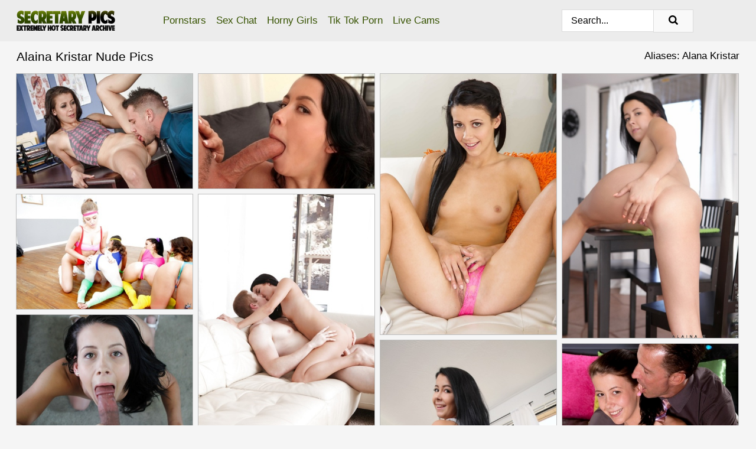

--- FILE ---
content_type: text/html; charset=UTF-8
request_url: https://secretarypics.com/pornstars/alaina-kristar/
body_size: 16904
content:
<!doctype html><html lang="en"><head><title>Alaina Kristar Nude Porn Pics - SecretaryPics.com</title> <meta name="description" content="Catch the latest Alaina Kristar porn pics only at SecretaryPics.com. Our FREE Alaina Kristar naked photo selection grows daily!"> <meta name="keywords" content="Alaina Kristar, Alana Kristar"> <meta charset="utf-8"><meta http-equiv="x-ua-compatible" content="ie=edge"><meta name="viewport" content="width=device-width, initial-scale=1"><meta name="rating" content="RTA-5042-1996-1400-1577-RTA"><meta name="referrer" content="origin"><meta name="robots" content="index, follow"><meta name="document-state" content="dynamic"><meta name="revisit-after" content="1 day"><link rel="icon" type="image/png" href="https://secretarypics.com/favicon.png"><link rel="apple-touch-icon" href="https://secretarypics.com/favicon.png"><link rel="manifest" href="https://secretarypics.com/site.webmanifest"><link rel="canonical" href="https://secretarypics.com/pornstars/alaina-kristar/"><link rel="preconnect" href="https://cdni.secretarypics.com/"><link rel="dns-prefetch" href="https://secretarypics.com/"><link rel="dns-prefetch" href="https://cdni.secretarypics.com/"> <link rel="preload" href="https://cdni.secretarypics.com/460/5/154/52009657/52009657_003_9896.jpg" as="image"> <link rel="preload" as="style" href="https://secretarypics.com/guilaine/abigael.css?v=1765388875"><link rel="stylesheet" href="https://secretarypics.com/guilaine/abigael.css?v=1765388875"><link rel="stylesheet" href="https://secretarypics.com/css/flag-icons.min.css"><base target="_blank"/></head><body><style>h1,h3,.listing-letter{font-size:21px;font-weight:400;white-space:nowrap;overflow:hidden;text-overflow:ellipsis}h1,h3{color:#000000}.breadcrumbs,.breadcrumbs-2{font-size:21px;font-weight:400;margin-block-end:.77em;white-space:nowrap;overflow:hidden;text-overflow:ellipsis}.breadcrumbs a{font-size:21px}.breadcrumbs span,.breadcrumbs h1,.breadcrumbs h2,.breadcrumbs-2 span,.breadcrumbs-2 h1,.breadcrumbs-2 h2{display:inline;font-size:21px}.breadcrumbs span svg,.breadcrumbs-2 span svg,.underline div svg,.Underline div svg{height:18px;width:18px;margin-right:6px;margin-bottom:-2px;fill:#000000;opacity:.5}.breadcrumbs h1,.breadcrumbs h2{font-weight:400}.breadcrumbs-d{padding:0 4px}.breadcrumbs-2 h1{font-size:21px;font-weight:400}.content-info{margin-bottom:7px!important;overflow-x:auto;white-space:nowrap;position:relative;display:inline-flex}.content-info::-webkit-scrollbar,.content-categories::-webkit-scrollbar{display:none}.content-info:after{right:-1px;background-image:-o-linear-gradient(90deg,#f5f5f500,#f5f5f5 15px,#f5f5f5);background-image:linear-gradient(90deg,#f5f5f500,#f5f5f5 15px,#f5f5f5);content:'';display:block;position:absolute;top:0;bottom:0;width:25px;z-index:1;pointer-events:none}.content-categories{overflow-x:auto;white-space:nowrap;position:relative;padding-right:25px;width:100%;display:inline-flex}.content-categories a{margin:0 5px 5px 0;padding:0 8px;line-height:1.25em;border:1px solid #BEBEBE;background-color:#ECECEC;text-transform:capitalize;border-radius:2px;font-size:16px;height:30px;box-sizing:border-box;overflow:hidden;display:inline-flex;align-items:center;min-width:fit-content}.content-categories a:hover{border-color:#7E7E7E}.wrapper{margin:0 auto;position:relative}.header-wrapper{width:100%;background-color:#ECECEC;z-index:500;}.header-top a{font-size:13px;color:#000000;line-height:2em;margin-right:10px}.header-top a:hover{color:#365200}.header{line-height:70px;font-size:0}.header-title{margin-top:14px;position:relative}.header-nav{display:inline-block;line-height:1.25em;position:relative;vertical-align:middle;font-size:19px}.header-nav a{display:inline-block;color:#365200;padding:0 1.3em 0 0;position:relative;font-weight:400}.header-nav a:hover{color:#535851}.header-nav label{cursor:pointer;position:absolute;top:-3.7em;right:0}.header-nav span,.menu-item img,.mobile-search{transition:opacity .15s ease-in-out}.mob-menu{border-top:1px solid #DBDBDB;border-bottom:1px solid #DBDBDB;min-height:40px}.mob-menu ul li{text-align:center;width:33%;line-height:40px;height:40px;display:inline-block;font-size:0;float:left}.mob-menu-border{position:absolute;border-right:1px solid #DBDBDB;right:0;height:100%}.mob-menu ul li a{font-size:16px;position:relative;width:100%;height:100%;display:block;color:#365200}.mob-menu ul li a:hover{color:#535851}.mob-menu ul li img{width:16px;height:16px;opacity:.25;margin-bottom:-3px;margin-right:6px}.menu-item img{width:16px;height:16px;opacity:.25;margin-bottom:-3px;margin-right:6px}.menu-item:hover img{opacity:1}.header-submenu{background-color:#ECECEC;border-bottom:1px solid #BEBEBE;line-height:34px;text-align:center}.header-submenu a{color:#365200}.header-submenu a:hover{color:#535851}.header-logo{width:248px;display:inline-block;line-height:1.25em;position:relative;vertical-align:middle}.header-search{display:inline-block;line-height:1.25em;position:relative;vertical-align:middle;text-align:right}.header-search input{color:#000000;font-size:16px;line-height:16px;padding:9px 15px;background-color:#FFFFFF;border:1px solid #DBDBDB;box-sizing:border-box}.header-search input:focus{background-color:#F9F9F9}.clear:before,.clear:after{content:"";display:block;line-height:0}.clear:after{clear:both}#open,.mobile-menu,.search__result--hidden{display:none}.mobile-search svg,.mobile-menu svg{width:23px;height:23px;fill:#000000}.mobile-search{display:none;cursor:pointer;position:relative;width:23px;height:23px;background-size:cover;opacity:.7;float:right;top:19px;right:38px}.mobile-search:hover{opacity:.3}.search-button{position:absolute;top:0;right:0;background-color:#F9F9F9;border:1px solid #DBDBDB;box-sizing:border-box;padding:0 25px;cursor:pointer;height:39px}.search-button:hover{background-color:#EFEFEF}.search-button span{height:100%}.search-button svg{width:16px;height:16px;fill:#000000;padding-top:50%;margin-top:1px}.search-label{background-size:cover;position:absolute;left:11px;top:10px;width:16px;height:16px;opacity:0.5}.search-label svg{width:16px;height:16px;fill:#000000}#search-form{position:relative}.search__result{display:block;border-bottom:1px solid #DBDBDB;width:372px;position:absolute;z-index:999999;right:0;margin-top:0;padding:0;background-color:#F9F9F9;border-left:1px solid #DBDBDB;border-right:1px solid #DBDBDB}.search__result a{display:block;font-size:16px;line-height:36px;padding:0 5px 0 15px;color:#365200}.search__result li span{padding-left:15px;color:#000000;opacity:.4}.no-bg-hover{background-color:#F9F9F9!important}.no-bg-hover:hover{background-color:#F9F9F9!important}.search__result li a span{color:#000000;padding:0;opacity:1}.search__result li{width:100%;height:36px;margin:0;color:#365200;font-size:16px;line-height:36px;text-align:left;overflow:hidden}.search__result li:hover{background-color:#EFEFEF}.search__result li:hover a{color:#535851}.underline{border-bottom:1px solid #BEBEBE;margin-bottom:8px!important}.underline div{font-size:21px;margin-block-end:1em;margin-block-start:1em;font-weight:400}@media screen and (min-width:240px) and (max-width:317px){.wrapper{width:220px}.search__result{width:218px}}@media screen and (min-width:318px) and (max-width:359px){.wrapper{width:300px}.search__result{width:298px}}@media screen and (min-width:360px) and (max-width:374px){.wrapper{width:342px}.search__result{width:340px}}@media screen and (min-width:375px) and (max-width:533px){.wrapper{width:357px}.search__result{width:355px}}@media screen and (min-width:534px) and (max-width:567px){.wrapper{width:512px}.search__result{width:510px}}@media screen and (min-width:568px) and (max-width:625px){.wrapper{width:548px}.search__result{width:546px}}@media screen and (min-width:626px) and (max-width:666px){.wrapper{width:608px}.search__result{width:606px}}@media screen and (min-width:667px) and (max-width:719px){.wrapper{width:644px}.search__result{width:642px}}@media screen and (min-width:720px) and (max-width:767px){.wrapper{width:698px}.search__result{width:696px}}@media screen and (min-width:768px) and (max-width:799px){.wrapper{width:745px}.search__result{width:743px}}@media screen and (min-width:800px) and (max-width:899px){.wrapper{width:781px}.search__result{width:779px}}@media screen and (min-width:900px) and (max-width:933px){.wrapper{width:880px}.search__result{width:878px}}@media screen and (min-width:934px) and (max-width:1023px){.wrapper{width:916px}.search__result{width:914px}}@media screen and (min-width:1024px) and (max-width:1241px){.wrapper{width:1006px}.search__result{width:1004px}.header-search,.header-search input{width:300px}}@media screen and (min-width:1242px) and (max-width:1359px){.wrapper{width:1224px}.search__result{width:298px}.header-nav{width:675px;font-size:17px}.header-nav a{padding:0 1em 0 0}}@media screen and (min-width:1360px) and (max-width:1439px){.wrapper{width:1332px}.search__result{width:325px}.header-logo{width:268px}.header-nav{width:736px;font-size:17px}.header-search,.header-search input{width:327px}}@media screen and (min-width:1440px) and (max-width:1504px){.wrapper{width:1412px}.search__result{width:421px}.header-logo{width:285px}.header-nav{width:703px;font-size:17px}.header-search,.header-search input{width:423px}}@media screen and (min-width:1505px) and (max-width:1549px){.wrapper{width:1487px}.search__result{width:486px}.header-nav{width:751px}.header-search,.header-search input{width:488px}}@media screen and (min-width:1550px) and (max-width:1599px){.wrapper{width:1532px}.search__result{width:486px}.header-nav{width:796px}.header-search,.header-search input{width:488px}}@media screen and (min-width:1600px) and (max-width:1867px){.wrapper{width:1570px}.search__result{width:514px}.header-logo{width:225px}.header-nav{width:829px}.header-search,.header-search input{width:516px}}@media screen and (min-width:1868px){.wrapper{width:1840px}.search__result{width:606px}.header-nav{width:984px}.header-search,.header-search input{width:608px}}@media screen and (max-width:1279px){.header-wrapper{position:relative}.header{line-height:1.25em;padding:5px 0 0 0}.header-logo{width:100%;height:50px}.header-logo img{margin-top:12px}.header-nav{width:100%;font-size:19px}.header-nav span{position:relative;width:23px;height:23px;background-size:cover;opacity:.7;top:19px}input[type=checkbox]:checked+.header-menu{height:auto}.header-menu{height:0;margin-bottom:10px;margin-top:5px;overflow:hidden;transition:height .15s ease}.header-menu a{padding:0;display:block;border-top:solid 1px #DBDBDB;line-height:45px}.header-search{display:none}.header-search{height:50px}.header-search,.header-search input{width:100%}.mobile-menu{display:block;margin-top:20px}.mobile-search{display:block}}@media screen and (min-width:1280px){.header-nav a{display:table-cell;height:70px;vertical-align:middle}.mob-menu{display:none}.nav-primary li{display:table-cell;height:70px;vertical-align:middle}}@media screen and (min-width:320px) and (max-width:767px){#search-form{height:40px}}</style><header class="header-wrapper"><div class="wrapper"><div class="header"><div class="header-logo"><a href="https://secretarypics.com/" title="Office Porn" target="_self"><img src="https://secretarypics.com/img/logo.png" alt="Office Porn" width="167" height="34"></a><span class="mobile-search"><svg version="1.0" xmlns="https://www.w3.org/2000/svg" xmlns:xlink="https://www.w3.org/1999/xlink" x="0px" y="0px" viewBox="0 0 512 512" xml:space="preserve"><path d="M506.2,449.2L400.3,343.3c-3.9-3.9-3.9-7.8-2-11.8c21.6-33.3,33.3-72.6,33.3-115.7C431.7,96.1,335.6,0,215.9,0 S0.1,96.1,0.1,215.8s96.1,215.8,215.8,215.8c43.2,0,82.4-11.8,115.7-33.3c3.9-2,9.8-2,11.8,2l105.9,105.9c7.8,7.8,19.6,7.8,27.5,0 l27.5-27.5C514.1,468.8,514.1,457.1,506.2,449.2z M217.9,353.1c-76.5,0-137.3-60.8-137.3-137.3S141.4,78.5,217.9,78.5 s137.3,60.8,137.3,137.3S294.4,353.1,217.9,353.1L217.9,353.1z"/></svg></span></div><div class="header-nav"><label for="open"><span class="mobile-menu"><svg version="1.0" xmlns="https://www.w3.org/2000/svg" xmlns:xlink="https://www.w3.org/1999/xlink" x="0px" y="0px" viewBox="0 0 512 512" xml:space="preserve"><g><path d="M512,64c0-12.8-8.5-21.3-21.3-21.3H21.3C8.5,42.7,0,51.2,0,64v42.7C0,119.5,8.5,128,21.3,128h469.3 c12.8,0,21.3-8.5,21.3-21.3V64z"/><path d="M512,234.7c0-12.8-8.5-21.3-21.3-21.3H21.3C8.5,213.3,0,221.9,0,234.7v42.7c0,12.8,8.5,21.3,21.3,21.3h469.3 c12.8,0,21.3-8.5,21.3-21.3V234.7z"/><path d="M512,405.3c0-12.8-8.5-21.3-21.3-21.3H21.3C8.5,384,0,392.5,0,405.3V448c0,12.8,8.5,21.3,21.3,21.3h469.3 c12.8,0,21.3-8.5,21.3-21.3V405.3z"/></g></svg></span></label><input type="checkbox" name="menu-checkbox" id="open"><nav class="header-menu"><ul class="nav-primary"><li><a href="https://secretarypics.com/pornstars/" title="Pornstars" target="_self" class="menu-item">Pornstars</a></li><li><a href="https://secretarypics.com/sex-chat/" title="Sex Chat" target="_self" class="menu-item">Sex Chat</a></li><li><a href="https://secretarypics.com/to/horny-girls/" title="Horny Girls" target="_blank" class="menu-item" id="menutab1">Horny Girls</a></li><li><a href="https://secretarypics.com/to/jerk-n-cum/" title="Tik Tok Porn" target="_blank" class="menu-item" id="menutab2">Tik Tok Porn</a></li><li><a href="https://secretarypics.com/to/live-cams/" title="Live Cams" target="_blank" class="menu-item" id="menutab3"></a></li><script>
                          var userLang = navigator.language || navigator.userLanguage;
                          var link = document.getElementById("menutab3");
                          if (userLang.toLowerCase().startsWith("de")) {
                            if (link) {
                              link.textContent = "Amateur Cams";
                            }
                          } else {
                            link.textContent = "Live Cams";
                          }
                        </script></ul></nav></div><div class="header-search"><form action="/search/" id="search-form" target="_self"><input placeholder="Search..." id="search" class="search-input"><ul id="search-results" class="search__result--hidden"></ul><a href="/search/" aria-label="Search" class="search-button" title="" target="_self"><span><svg version="1.0" xmlns="https://www.w3.org/2000/svg" xmlns:xlink="https://www.w3.org/1999/xlink" x="0px" y="0px" viewBox="0 0 512 512" xml:space="preserve"><path d="M506.2,449.2L400.3,343.3c-3.9-3.9-3.9-7.8-2-11.8c21.6-33.3,33.3-72.6,33.3-115.7C431.7,96.1,335.6,0,215.9,0 S0.1,96.1,0.1,215.8s96.1,215.8,215.8,215.8c43.2,0,82.4-11.8,115.7-33.3c3.9-2,9.8-2,11.8,2l105.9,105.9c7.8,7.8,19.6,7.8,27.5,0 l27.5-27.5C514.1,468.8,514.1,457.1,506.2,449.2z M217.9,353.1c-76.5,0-137.3-60.8-137.3-137.3S141.4,78.5,217.9,78.5 s137.3,60.8,137.3,137.3S294.4,353.1,217.9,353.1L217.9,353.1z"/></svg></span></a></form></div></div></div><div class="mob-menu clear"><ul></ul></div></header><!-- <div class="mob1"></div> --><div class="wrapper header-title"><noscript><div style="background-color: #E34449; color: #FFFFFF; text-align: center; font-size: 16px; line-height: 22px; display: block; padding: 10px; border-radius: 3px;">JavaScript is required for this website. Please turn it on in your browser and reload the page.</div></noscript><div class="breadcrumbs" style="margin-bottom: 7px !important;"><h1>Alaina Kristar Nude Pics</h1></div><div class="wrapper content-info"><div class="content-categories"></div></div><script>
        var relatedElement = document.querySelector(".content-categories");
        if (relatedElement.innerHTML === "") {
            relatedElement.parentNode.style.display = "none";
            var breadcrumbsElement = document.querySelector(".breadcrumbs");
            breadcrumbsElement.style.removeProperty("margin-bottom");
        }
    </script><div class="related-tags">Aliases: Alana Kristar</div></div><div class="wrapper"><div class="m-content clear"><ul class="container clear" id="container"><script>
                var container = document.querySelector('#container');
                container.style.opacity = '0';
                // container.style.height = '0';
            </script> <li><a href='https://secretarypics.com/pics/hardcore-alaina-kristar-fucks-after-working-hard-all-freaking-day-52009657/' title='Hardcore Alaina Kristar fucks after working hard all freaking day 52009657' target="_blank"><img src='[data-uri]' data-src='https://cdni.secretarypics.com/460/5/154/52009657/52009657_003_9896.jpg' alt='Hardcore Alaina Kristar fucks after working hard all freaking day 52009657' width='300' height='196'></a></li><li><a href='https://secretarypics.com/pics/cumshot-scene-shows-first-class-blowjob-from-brunette-teen-alaina-kristar-65168250/' title='Cumshot scene shows first class blowjob from brunette teen Alaina Kristar 65168250' target="_blank"><img src='[data-uri]' data-src='https://cdni.secretarypics.com/460/5/144/65168250/65168250_016_8622.jpg' alt='Cumshot scene shows first class blowjob from brunette teen Alaina Kristar 65168250' width='300' height='196'></a></li><li><a href='https://secretarypics.com/pics/innocent-brunette-teen-alaina-kristar-having-fun-spreading-her-pussy-22571328/' title='Innocent brunette teen Alaina Kristar having fun spreading her pussy 22571328' target="_blank"><img src='[data-uri]' data-src='https://cdni.secretarypics.com/460/5/178/22571328/22571328_009_9327.jpg' alt='Innocent brunette teen Alaina Kristar having fun spreading her pussy 22571328' width='300' height='444'></a></li><li><a href='https://secretarypics.com/pics/dark-haired-teen-alaina-kristar-peels-off-her-shorts-before-touching-her-pussy-16459310/' title='Dark haired teen Alaina Kristar peels off her shorts before touching her pussy 16459310' target="_blank"><img src='[data-uri]' data-src='https://cdni.secretarypics.com/460/1/42/16459310/16459310_013_31d6.jpg' alt='Dark haired teen Alaina Kristar peels off her shorts before touching her pussy 16459310' width='300' height='450'></a></li><li><a href='https://secretarypics.com/pics/teen-chicks-gabriella-ford-jojo-kiss-and-girlfriend-eating-pussy-69408208/' title='Teen chicks Gabriella Ford, Jojo Kiss and girlfriend eating pussy 69408208' target="_blank"><img src='[data-uri]' data-src='https://cdni.secretarypics.com/460/5/192/69408208/69408208_001_c99c.jpg' alt='Teen chicks Gabriella Ford, Jojo Kiss and girlfriend eating pussy 69408208' width='300' height='196'></a></li><li><a href='https://secretarypics.com/pics/hardcore-teenager-alaina-kristar-is-being-fucked-in-her-anal-gape-38557044/' title='Hardcore teenager Alaina Kristar is being fucked in her anal gape 38557044' target="_blank"><img src='[data-uri]' data-src='https://cdni.secretarypics.com/460/5/159/38557044/38557044_009_b752.jpg' alt='Hardcore teenager Alaina Kristar is being fucked in her anal gape 38557044' width='300' height='444'></a></li><li><a href='https://secretarypics.com/pics/amateur-teen-with-brunette-hair-alaina-kristar-dose-first-class-blowjob-85039288/' title='Amateur teen with brunette hair Alaina Kristar dose first class blowjob 85039288' target="_blank"><img src='[data-uri]' data-src='https://cdni.secretarypics.com/460/5/141/85039288/85039288_002_e217.jpg' alt='Amateur teen with brunette hair Alaina Kristar dose first class blowjob 85039288' width='300' height='196'></a></li><li><a href='https://secretarypics.com/pics/sweet-teen-alaina-kristar-exposes-her-phat-ass-before-showing-her-smooth-pussy-94263964/' title='Sweet teen Alaina Kristar exposes her phat ass before showing her smooth pussy 94263964' target="_blank"><img src='[data-uri]' data-src='https://cdni.secretarypics.com/460/1/42/94263964/94263964_006_c6b3.jpg' alt='Sweet teen Alaina Kristar exposes her phat ass before showing her smooth pussy 94263964' width='300' height='450'></a></li><li><a href='https://secretarypics.com/pics/cute-teen-alaina-kristar-bares-her-tiny-tits-to-ride-stepdads-big-cock-on-top-31674745/' title='Cute teen Alaina Kristar bares her tiny tits to ride stepdad&#39;s big cock on top 31674745' target="_blank"><img src='[data-uri]' data-src='https://cdni.secretarypics.com/460/1/40/31674745/31674745_011_2860.jpg' alt='Cute teen Alaina Kristar bares her tiny tits to ride stepdad&#39;s big cock on top 31674745' width='300' height='444'></a></li><li><a href='https://secretarypics.com/pics/hardcore-anal-sex-feat-amateur-cowgirl-with-hairy-cunt-alaina-kristar-14904253/' title='Hardcore anal sex feat. amateur cowgirl with hairy cunt Alaina Kristar 14904253' target="_blank"><img src='[data-uri]' data-src='https://cdni.secretarypics.com/460/5/141/14904253/14904253_010_28c0.jpg' alt='Hardcore anal sex feat. amateur cowgirl with hairy cunt Alaina Kristar 14904253' width='300' height='196'></a></li><li><a href='https://secretarypics.com/pics/teen-brunette-alaina-kristar-shows-what-lives-beneath-purple-panties-80075986/' title='Teen brunette Alaina Kristar shows what lives beneath purple panties 80075986' target="_blank"><img src='[data-uri]' data-src='https://cdni.secretarypics.com/460/5/163/80075986/80075986_005_0eda.jpg' alt='Teen brunette Alaina Kristar shows what lives beneath purple panties 80075986' width='300' height='196'></a></li><li><a href='https://secretarypics.com/pics/hot-girls-jade-jantzen-alaina-kristar-stand-naked-before-a-threesome-fuck-25721060/' title='Hot girls Jade Jantzen & Alaina Kristar stand naked before a threesome fuck 25721060' target="_blank"><img src='[data-uri]' data-src='https://cdni.secretarypics.com/460/1/78/25721060/25721060_005_00fe.jpg' alt='Hot girls Jade Jantzen & Alaina Kristar stand naked before a threesome fuck 25721060' width='300' height='450'></a></li><li><a href='https://secretarypics.com/pics/spicy-beauties-with-big-asses-are-banging-hard-in-the-night-club-92697403/' title='Spicy beauties with big asses are banging hard in the night club 92697403' target="_blank"><img src='[data-uri]' data-src='https://cdni.secretarypics.com/460/5/155/92697403/92697403_010_52a1.jpg' alt='Spicy beauties with big asses are banging hard in the night club 92697403' width='300' height='450'></a></li><li><a href='https://secretarypics.com/pics/intricate-young-solo-model-alaina-kristar-spreads-her-wild-gaper-12327106/' title='Intricate young solo model Alaina Kristar spreads her wild gaper 12327106' target="_blank"><img src='[data-uri]' data-src='https://cdni.secretarypics.com/460/5/164/12327106/12327106_009_31e2.jpg' alt='Intricate young solo model Alaina Kristar spreads her wild gaper 12327106' width='300' height='196'></a></li><li><a href='https://secretarypics.com/pics/horny-petite-teen-alaina-kristar-fucking-hardcore-and-getting-a-cumshot-21468213/' title='Horny petite teen Alaina Kristar fucking hardcore and getting a cumshot 21468213' target="_blank"><img src='[data-uri]' data-src='https://cdni.secretarypics.com/460/5/173/21468213/21468213_015_c126.jpg' alt='Horny petite teen Alaina Kristar fucking hardcore and getting a cumshot 21468213' width='300' height='196'></a></li><li><a href='https://secretarypics.com/pics/hardcore-ass-fucking-action-with-a-beautiful-teen-cowgirl-alaina-kristar-15391381/' title='Hardcore ass fucking action with a beautiful teen cowgirl Alaina Kristar 15391381' target="_blank"><img src='[data-uri]' data-src='https://cdni.secretarypics.com/460/5/144/15391381/15391381_004_26c5.jpg' alt='Hardcore ass fucking action with a beautiful teen cowgirl Alaina Kristar 15391381' width='300' height='196'></a></li><li><a href='https://secretarypics.com/pics/teen-cutie-alaina-kristar-has-young-pink-pussy-stretched-to-limit-55210360/' title='Teen cutie Alaina Kristar has young pink pussy stretched to limit 55210360' target="_blank"><img src='[data-uri]' data-src='https://cdni.secretarypics.com/460/5/173/55210360/55210360_004_5370.jpg' alt='Teen cutie Alaina Kristar has young pink pussy stretched to limit 55210360' width='300' height='196'></a></li><li><a href='https://secretarypics.com/pics/brunette-latinas-jade-jantzen-and-alaina-kristar-blow-big-cock-for-cumshot-56177231/' title='Brunette Latinas Jade Jantzen and Alaina Kristar blow big cock for cumshot 56177231' target="_blank"><img src='[data-uri]' data-src='https://cdni.secretarypics.com/460/5/207/56177231/56177231_015_1230.jpg' alt='Brunette Latinas Jade Jantzen and Alaina Kristar blow big cock for cumshot 56177231' width='300' height='196'></a></li><li><a href='https://secretarypics.com/pics/lesbians-alaina-kristar-and-shiloh-shadara-toying-shaved-vaginas-68211043/' title='Lesbians Alaina Kristar and Shiloh Shadara toying shaved vaginas 68211043' target="_blank"><img src='[data-uri]' data-src='https://cdni.secretarypics.com/460/5/218/68211043/68211043_004_c784.jpg' alt='Lesbians Alaina Kristar and Shiloh Shadara toying shaved vaginas 68211043' width='300' height='196'></a></li><li><a href='https://secretarypics.com/pics/teenager-alaina-kristar-shows-off-her-awesome-juicy-booty-on-cam-29550982/' title='Teenager Alaina Kristar shows off her awesome juicy booty on cam 29550982' target="_blank"><img src='[data-uri]' data-src='https://cdni.secretarypics.com/460/5/157/29550982/29550982_015_a9d0.jpg' alt='Teenager Alaina Kristar shows off her awesome juicy booty on cam 29550982' width='300' height='196'></a></li><li><a href='https://secretarypics.com/pics/tiny-tit-amateur-slut-alaina-kristar-having-fun-with-her-cunt-39707826/' title='Tiny tit amateur slut Alaina Kristar having fun with her cunt 39707826' target="_blank"><img src='[data-uri]' data-src='https://cdni.secretarypics.com/460/5/183/39707826/39707826_001_19b4.jpg' alt='Tiny tit amateur slut Alaina Kristar having fun with her cunt 39707826' width='300' height='196'></a></li><li><a href='https://secretarypics.com/pics/amateur-alaina-kristar-undressing-to-show-shaved-pussy-and-piercing-47529137/' title='Amateur Alaina Kristar undressing to show shaved pussy and piercing 47529137' target="_blank"><img src='[data-uri]' data-src='https://cdni.secretarypics.com/460/5/164/47529137/47529137_003_1f84.jpg' alt='Amateur Alaina Kristar undressing to show shaved pussy and piercing 47529137' width='300' height='444'></a></li><li><a href='https://secretarypics.com/pics/dark-haired-teenager-alaina-kristar-receiving-hardcore-anal-creampie-12227980/' title='Dark haired teenager Alaina Kristar receiving hardcore anal creampie 12227980' target="_blank"><img src='[data-uri]' data-src='https://cdni.secretarypics.com/460/5/207/12227980/12227980_001_5b02.jpg' alt='Dark haired teenager Alaina Kristar receiving hardcore anal creampie 12227980' width='300' height='196'></a></li><li><a href='https://secretarypics.com/pics/public-undressing-action-with-a-brunette-babe-alaina-kristar-98385969/' title='Public undressing action with a brunette babe Alaina Kristar 98385969' target="_blank"><img src='[data-uri]' data-src='https://cdni.secretarypics.com/460/5/148/98385969/98385969_010_45f3.jpg' alt='Public undressing action with a brunette babe Alaina Kristar 98385969' width='300' height='450'></a></li><li><a href='https://secretarypics.com/pics/teen-girlfriend-alaina-kristar-enjoys-cumshot-on-her-beautiful-tits-32100998/' title='Teen girlfriend Alaina Kristar enjoys cumshot on her beautiful tits 32100998' target="_blank"><img src='[data-uri]' data-src='https://cdni.secretarypics.com/460/5/144/32100998/32100998_002_e511.jpg' alt='Teen girlfriend Alaina Kristar enjoys cumshot on her beautiful tits 32100998' width='300' height='196'></a></li><li><a href='https://secretarypics.com/pics/blackhaired-teenager-alaina-kristar-plays-with-her-cute-round-booty-22584013/' title='Black-haired teenager Alaina Kristar plays with her cute round booty 22584013' target="_blank"><img src='[data-uri]' data-src='https://cdni.secretarypics.com/460/5/161/22584013/22584013_016_7c36.jpg' alt='Black-haired teenager Alaina Kristar plays with her cute round booty 22584013' width='300' height='196'></a></li><li><a href='https://secretarypics.com/pics/teen-beauty-alaina-kristar-showing-off-perfect-ass-in-denim-shorts-outdoors-81958527/' title='Teen beauty Alaina Kristar showing off perfect ass in denim shorts outdoors 81958527' target="_blank"><img src='[data-uri]' data-src='https://cdni.secretarypics.com/460/5/175/81958527/81958527_014_7bc3.jpg' alt='Teen beauty Alaina Kristar showing off perfect ass in denim shorts outdoors 81958527' width='300' height='196'></a></li><li><a href='https://secretarypics.com/pics/petite-teen-alaina-kristar-cries-out-in-pain-during-deep-anal-fucking-47005261/' title='Petite teen Alaina Kristar cries out in pain during deep anal fucking 47005261' target="_blank"><img src='[data-uri]' data-src='https://cdni.secretarypics.com/460/1/66/47005261/47005261_001_41c2.jpg' alt='Petite teen Alaina Kristar cries out in pain during deep anal fucking 47005261' width='300' height='196'></a></li><li><a href='https://secretarypics.com/pics/wild-christmas-party-orgy-with-teen-slut-alaina-kristar-and-girlfriends-64915575/' title='Wild Christmas party orgy with teen slut Alaina Kristar and girlfriends 64915575' target="_blank"><img src='[data-uri]' data-src='https://cdni.secretarypics.com/460/5/199/64915575/64915575_012_4b66.jpg' alt='Wild Christmas party orgy with teen slut Alaina Kristar and girlfriends 64915575' width='300' height='196'></a></li><li><a href='https://secretarypics.com/pics/pornstars-kelsi-monroe-lexi-vex-and-girlfriends-take-group-facial-cumshot-99869255/' title='Pornstars Kelsi Monroe, Lexi Vex and girlfriends take group facial cumshot 99869255' target="_blank"><img src='[data-uri]' data-src='https://cdni.secretarypics.com/460/5/193/99869255/99869255_002_c1e2.jpg' alt='Pornstars Kelsi Monroe, Lexi Vex and girlfriends take group facial cumshot 99869255' width='300' height='196'></a></li><li><a href='https://secretarypics.com/pics/brunette-teen-alaina-kristar-dose-blowjob-and-fucks-hardcore-35604510/' title='Brunette teen Alaina Kristar dose blowjob and fucks hardcore 35604510' target="_blank"><img src='[data-uri]' data-src='https://cdni.secretarypics.com/460/5/144/35604510/35604510_011_bdf5.jpg' alt='Brunette teen Alaina Kristar dose blowjob and fucks hardcore 35604510' width='300' height='196'></a></li><li><a href='https://secretarypics.com/pics/wide-mouth-brunette-babe-alaina-kristar-giving-a-nasty-blowjob-44295228/' title='Wide mouth brunette babe Alaina Kristar giving a nasty blowjob 44295228' target="_blank"><img src='[data-uri]' data-src='https://cdni.secretarypics.com/460/5/174/44295228/44295228_003_c61e.jpg' alt='Wide mouth brunette babe Alaina Kristar giving a nasty blowjob 44295228' width='300' height='196'></a></li><li><a href='https://secretarypics.com/pics/sweet-teen-girl-with-a-nice-ass-alaina-wants-to-be-banged-very-hard-36456819/' title='Sweet teen girl with a nice ass Alaina wants to be banged very hard 36456819' target="_blank"><img src='[data-uri]' data-src='https://cdni.secretarypics.com/460/5/143/36456819/36456819_006_79ca.jpg' alt='Sweet teen girl with a nice ass Alaina wants to be banged very hard 36456819' width='300' height='196'></a></li><li><a href='https://secretarypics.com/pics/ava-sanchez-mia-monroe-and-girlfriends-fucking-at-christmas-party-orgy-33335866/' title='Ava Sanchez, Mia Monroe and girlfriends fucking at Christmas party orgy 33335866' target="_blank"><img src='[data-uri]' data-src='https://cdni.secretarypics.com/460/5/199/33335866/33335866_009_bdd9.jpg' alt='Ava Sanchez, Mia Monroe and girlfriends fucking at Christmas party orgy 33335866' width='300' height='196'></a></li><li><a href='https://secretarypics.com/pics/awesome-models-are-demonstrating-their-love-for-cocky-strangers-53771876/' title='Awesome models are demonstrating their love for cocky strangers 53771876' target="_blank"><img src='[data-uri]' data-src='https://cdni.secretarypics.com/460/5/155/53771876/53771876_012_5987.jpg' alt='Awesome models are demonstrating their love for cocky strangers 53771876' width='300' height='196'></a></li><li><a href='https://secretarypics.com/pics/sexy-lesbians-nina-elle-and-alaina-kristar-model-before-having-sex-on-a-bed-18646193/' title='Sexy lesbians Nina Elle and Alaina Kristar model before having sex on a bed 18646193' target="_blank"><img src='[data-uri]' data-src='https://cdni.secretarypics.com/460/1/347/18646193/18646193_005_2ab2.jpg' alt='Sexy lesbians Nina Elle and Alaina Kristar model before having sex on a bed 18646193' width='300' height='450'></a></li><li><a href='https://secretarypics.com/pics/lustful-brunette-teen-alsaina-kristar-getting-pummeled-hardcore-71451302/' title='Lustful brunette teen Alsaina Kristar getting pummeled hardcore 71451302' target="_blank"><img src='[data-uri]' data-src='https://cdni.secretarypics.com/460/5/175/71451302/71451302_008_1c76.jpg' alt='Lustful brunette teen Alsaina Kristar getting pummeled hardcore 71451302' width='300' height='196'></a></li><li><a href='https://secretarypics.com/pics/slender-brunettes-carrie-brooks-and-alaina-kristar-are-posing-62628053/' title='Slender brunettes Carrie Brooks and Alaina Kristar are posing 62628053' target="_blank"><img src='[data-uri]' data-src='https://cdni.secretarypics.com/460/5/156/62628053/62628053_011_1d06.jpg' alt='Slender brunettes Carrie Brooks and Alaina Kristar are posing 62628053' width='300' height='196'></a></li><li><a href='https://secretarypics.com/pics/brunette-teen-alaina-kristar-strips-to-her-socks-on-18th-birthday-90992789/' title='Brunette teen Alaina Kristar strips to her socks on 18th birthday 90992789' target="_blank"><img src='[data-uri]' data-src='https://cdni.secretarypics.com/460/1/58/90992789/90992789_014_9116.jpg' alt='Brunette teen Alaina Kristar strips to her socks on 18th birthday 90992789' width='300' height='450'></a></li><li><a href='https://secretarypics.com/pics/petite-teenager-alaina-kristar-undoes-bra-to-expose-flat-chest-17453507/' title='Petite teenager Alaina Kristar undoes bra to expose flat chest 17453507' target="_blank"><img src='[data-uri]' data-src='https://cdni.secretarypics.com/460/5/177/17453507/17453507_010_a41b.jpg' alt='Petite teenager Alaina Kristar undoes bra to expose flat chest 17453507' width='300' height='196'></a></li><li><a href='https://secretarypics.com/pics/teen-cuties-alaina-kristar-and-shiloh-shadara-deliver-ball-licking-blowjob-49076633/' title='Teen cuties Alaina Kristar and Shiloh Shadara deliver ball licking blowjob 49076633' target="_blank"><img src='[data-uri]' data-src='https://cdni.secretarypics.com/460/5/218/49076633/49076633_012_cd9a.jpg' alt='Teen cuties Alaina Kristar and Shiloh Shadara deliver ball licking blowjob 49076633' width='300' height='196'></a></li><li><a href='https://secretarypics.com/pics/alaina-kristar-gia-paige-and-sexy-teen-girlfriends-have-lesbian-orgy-32233635/' title='Alaina Kristar, Gia Paige and sexy teen girlfriends have lesbian orgy 32233635' target="_blank"><img src='[data-uri]' data-src='https://cdni.secretarypics.com/460/5/192/32233635/32233635_001_6218.jpg' alt='Alaina Kristar, Gia Paige and sexy teen girlfriends have lesbian orgy 32233635' width='300' height='196'></a></li><li><a href='https://secretarypics.com/pics/nasty-brunette-girlfriend-alaina-gets-hardcore-pussy-fucked-on-bed-98897258/' title='Nasty brunette girlfriend Alaina gets hardcore pussy fucked on bed 98897258' target="_blank"><img src='[data-uri]' data-src='https://cdni.secretarypics.com/460/5/130/98897258/98897258_016_7cd9.jpg' alt='Nasty brunette girlfriend Alaina gets hardcore pussy fucked on bed 98897258' width='300' height='196'></a></li><li><a href='https://secretarypics.com/pics/teens-shiloh-sharada-alaina-kristar-give-a-double-blowjob-during-a-3some-46988287/' title='Teens Shiloh Sharada & Alaina Kristar give a double blowjob during a 3some 46988287' target="_blank"><img src='[data-uri]' data-src='https://cdni.secretarypics.com/460/1/70/46988287/46988287_005_0870.jpg' alt='Teens Shiloh Sharada & Alaina Kristar give a double blowjob during a 3some 46988287' width='300' height='196'></a></li><li><a href='https://secretarypics.com/pics/tiny-tits-alaina-kristar-in-sexy-skirt-undressing-to-touch-her-pussy-76209300/' title='Tiny tits Alaina Kristar in sexy skirt, undressing to touch her pussy 76209300' target="_blank"><img src='[data-uri]' data-src='https://cdni.secretarypics.com/460/5/164/76209300/76209300_007_049c.jpg' alt='Tiny tits Alaina Kristar in sexy skirt, undressing to touch her pussy 76209300' width='300' height='444'></a></li><li><a href='https://secretarypics.com/pics/brunette-cowgirl-alaina-kristar-has-her-shaved-pussy-fucked-hardcore-20458959/' title='Brunette cowgirl Alaina Kristar has her shaved pussy fucked hardcore 20458959' target="_blank"><img src='[data-uri]' data-src='https://cdni.secretarypics.com/460/5/148/20458959/20458959_007_ec82.jpg' alt='Brunette cowgirl Alaina Kristar has her shaved pussy fucked hardcore 20458959' width='300' height='196'></a></li><li><a href='https://secretarypics.com/pics/wild-and-crazy-groupsex-action-with-cunt-eating-action-and-cumshots-aplenty-38134703/' title='Wild and crazy groupsex action with cunt eating action and cumshots aplenty 38134703' target="_blank"><img src='[data-uri]' data-src='https://cdni.secretarypics.com/460/5/193/38134703/38134703_014_edee.jpg' alt='Wild and crazy groupsex action with cunt eating action and cumshots aplenty 38134703' width='300' height='444'></a></li><li><a href='https://secretarypics.com/pics/amateur-teen-babe-alaina-kristar-wants-to-enrich-her-sex-experience-75725967/' title='Amateur teen babe Alaina Kristar wants to enrich her sex experience 75725967' target="_blank"><img src='[data-uri]' data-src='https://cdni.secretarypics.com/460/5/163/75725967/75725967_003_27d7.jpg' alt='Amateur teen babe Alaina Kristar wants to enrich her sex experience 75725967' width='300' height='444'></a></li><li><a href='https://secretarypics.com/pics/alaina-kristar-has-her-tight-teen-asshole-shown-in-sexy-panties-37351581/' title='Alaina Kristar has her tight teen asshole shown in sexy panties 37351581' target="_blank"><img src='[data-uri]' data-src='https://cdni.secretarypics.com/460/5/134/37351581/37351581_006_7cae.jpg' alt='Alaina Kristar has her tight teen asshole shown in sexy panties 37351581' width='300' height='196'></a></li><li><a href='https://secretarypics.com/pics/teen-brunette-with-tiny-tits-alaina-kristar-gives-head-in-the-bed-98889281/' title='Teen brunette with tiny tits Alaina Kristar gives head in the bed 98889281' target="_blank"><img src='[data-uri]' data-src='https://cdni.secretarypics.com/460/5/159/98889281/98889281_013_6b55.jpg' alt='Teen brunette with tiny tits Alaina Kristar gives head in the bed 98889281' width='300' height='196'></a></li><li><a href='https://secretarypics.com/pics/pretty-young-brunette-alaina-gets-ready-for-hardcore-penetrations-95467914/' title='Pretty young brunette Alaina gets ready for hardcore penetrations 95467914' target="_blank"><img src='[data-uri]' data-src='https://cdni.secretarypics.com/460/5/143/95467914/95467914_001_2cd4.jpg' alt='Pretty young brunette Alaina gets ready for hardcore penetrations 95467914' width='300' height='196'></a></li><li><a href='https://secretarypics.com/pics/outdoor-blowjob-done-by-a-beautiful-brunette-babe-alaina-kristar-26071328/' title='Outdoor blowjob done by a beautiful brunette babe Alaina Kristar 26071328' target="_blank"><img src='[data-uri]' data-src='https://cdni.secretarypics.com/460/5/143/26071328/26071328_011_4240.jpg' alt='Outdoor blowjob done by a beautiful brunette babe Alaina Kristar 26071328' width='300' height='222'></a></li><li><a href='https://secretarypics.com/pics/young-sluts-ada-sanchez-harlow-harrison-and-girlfriends-like-dick-and-twat-88343719/' title='Young sluts Ada Sanchez, Harlow Harrison and girlfriends like dick and twat 88343719' target="_blank"><img src='[data-uri]' data-src='https://cdni.secretarypics.com/460/5/193/88343719/88343719_014_96ed.jpg' alt='Young sluts Ada Sanchez, Harlow Harrison and girlfriends like dick and twat 88343719' width='300' height='196'></a></li><li><a href='https://secretarypics.com/pics/alaina-kristar-bends-over-and-stretches-her-magnificent-teen-cunt-53991708/' title='Alaina Kristar bends over and stretches her magnificent teen cunt 53991708' target="_blank"><img src='[data-uri]' data-src='https://cdni.secretarypics.com/460/5/163/53991708/53991708_005_ebb7.jpg' alt='Alaina Kristar bends over and stretches her magnificent teen cunt 53991708' width='300' height='444'></a></li><li><a href='https://secretarypics.com/pics/18-year-old-solo-girl-alaina-kristar-baring-shaved-twat-and-tiny-tits-20485421/' title='18 year old solo girl Alaina Kristar baring shaved twat and tiny tits 20485421' target="_blank"><img src='[data-uri]' data-src='https://cdni.secretarypics.com/460/5/203/20485421/20485421_008_5307.jpg' alt='18 year old solo girl Alaina Kristar baring shaved twat and tiny tits 20485421' width='300' height='444'></a></li><li><a href='https://secretarypics.com/pics/dark-haired-18-year-old-alaina-kristar-and-her-tiny-tits-get-fucked-hard-90758049/' title='Dark haired 18 year old Alaina Kristar and her tiny tits get fucked hard 90758049' target="_blank"><img src='[data-uri]' data-src='https://cdni.secretarypics.com/460/5/239/90758049/90758049_014_6914.jpg' alt='Dark haired 18 year old Alaina Kristar and her tiny tits get fucked hard 90758049' width='300' height='196'></a></li><li><a href='https://secretarypics.com/pics/young-chick-alaina-kristar-spreads-shaved-teen-pussy-after-removing-panties-99146403/' title='Young chick Alaina Kristar spreads shaved teen pussy after removing panties 99146403' target="_blank"><img src='[data-uri]' data-src='https://cdni.secretarypics.com/460/5/173/99146403/99146403_003_1454.jpg' alt='Young chick Alaina Kristar spreads shaved teen pussy after removing panties 99146403' width='300' height='196'></a></li><li><a href='https://secretarypics.com/pics/alaina-has-her-oiled-teen-pussy-nailed-hardcore-after-massage-87771645/' title='Alaina has her oiled teen pussy nailed hardcore after massage 87771645' target="_blank"><img src='[data-uri]' data-src='https://cdni.secretarypics.com/460/5/145/87771645/87771645_001_c3ad.jpg' alt='Alaina has her oiled teen pussy nailed hardcore after massage 87771645' width='300' height='196'></a></li><li><a href='https://secretarypics.com/pics/young-brunette-cutie-alaina-kristar-taking-facial-cumshot-from-big-dick-35255289/' title='Young brunette cutie Alaina Kristar taking facial cumshot from big dick 35255289' target="_blank"><img src='[data-uri]' data-src='https://cdni.secretarypics.com/460/5/185/35255289/35255289_007_7d53.jpg' alt='Young brunette cutie Alaina Kristar taking facial cumshot from big dick 35255289' width='300' height='196'></a></li><li><a href='https://secretarypics.com/pics/leggy-brunette-babe-alaina-kristar-pulling-thong-panties-aside-to-bare-cunt-70185136/' title='Leggy brunette babe Alaina Kristar pulling thong panties aside to bare cunt 70185136' target="_blank"><img src='[data-uri]' data-src='https://cdni.secretarypics.com/460/5/189/70185136/70185136_016_1f61.jpg' alt='Leggy brunette babe Alaina Kristar pulling thong panties aside to bare cunt 70185136' width='300' height='444'></a></li><li><a href='https://secretarypics.com/pics/brunette-spinner-alaina-kristar-gets-on-her-knees-for-oral-sex-after-fucking-11010449/' title='Brunette spinner Alaina Kristar gets on her knees for oral sex after fucking 11010449' target="_blank"><img src='[data-uri]' data-src='https://cdni.secretarypics.com/460/1/42/11010449/11010449_001_59cf.jpg' alt='Brunette spinner Alaina Kristar gets on her knees for oral sex after fucking 11010449' width='300' height='450'></a></li><li><a href='https://secretarypics.com/pics/teen-slut-alaina-kristar-deepthroating-a-massive-cock-before-anal-sex-58329394/' title='Teen slut Alaina Kristar deepthroating a massive cock before anal sex 58329394' target="_blank"><img src='[data-uri]' data-src='https://cdni.secretarypics.com/460/5/173/58329394/58329394_005_d537.jpg' alt='Teen slut Alaina Kristar deepthroating a massive cock before anal sex 58329394' width='300' height='196'></a></li><li><a href='https://secretarypics.com/pics/anal-loving-brunette-teen-alaina-kristar-shoving-a-toy-up-her-asshole-74813532/' title='Anal loving brunette teen Alaina Kristar shoving a toy up her asshole 74813532' target="_blank"><img src='[data-uri]' data-src='https://cdni.secretarypics.com/460/5/183/74813532/74813532_010_d0c9.jpg' alt='Anal loving brunette teen Alaina Kristar shoving a toy up her asshole 74813532' width='300' height='196'></a></li><li><a href='https://secretarypics.com/pics/a-gaggle-of-slutty-girls-get-in-a-group-and-taking-a-cumshots-on-faces-56003732/' title='A gaggle of slutty girls get in a group and taking a cumshots on faces 56003732' target="_blank"><img src='[data-uri]' data-src='https://cdni.secretarypics.com/460/5/193/56003732/56003732_008_05a9.jpg' alt='A gaggle of slutty girls get in a group and taking a cumshots on faces 56003732' width='300' height='196'></a></li><li><a href='https://secretarypics.com/pics/teen-hotties-alaina-kristar-shiloh-sharada-give-ball-licking-bj-91472317/' title='Teen hotties Alaina Kristar & Shiloh Sharada give ball licking BJ 91472317' target="_blank"><img src='[data-uri]' data-src='https://cdni.secretarypics.com/460/5/226/91472317/91472317_004_5421.jpg' alt='Teen hotties Alaina Kristar & Shiloh Sharada give ball licking BJ 91472317' width='300' height='196'></a></li><li><a href='https://secretarypics.com/pics/barely-legal-girl-alaina-kristar-strips-off-all-her-clothes-in-her-bedroom-39023602/' title='Barely legal girl Alaina Kristar strips off all her clothes in her bedroom 39023602' target="_blank"><img src='[data-uri]' data-src='https://cdni.secretarypics.com/460/1/42/39023602/39023602_004_8040.jpg' alt='Barely legal girl Alaina Kristar strips off all her clothes in her bedroom 39023602' width='300' height='196'></a></li><li><a href='https://secretarypics.com/pics/brunettes-alaina-kristar-and-megan-rain-are-banging-in-3some-mode-68642045/' title='Brunettes Alaina Kristar and Megan Rain are banging in 3some mode 68642045' target="_blank"><img src='[data-uri]' data-src='https://cdni.secretarypics.com/460/5/157/68642045/68642045_011_3a09.jpg' alt='Brunettes Alaina Kristar and Megan Rain are banging in 3some mode 68642045' width='300' height='444'></a></li><li><a href='https://secretarypics.com/pics/big-ass-babe-alaina-kristar-spreading-her-pussy-and-posing-naked-96465380/' title='Big ass babe Alaina Kristar spreading her pussy and posing naked 96465380' target="_blank"><img src='[data-uri]' data-src='https://cdni.secretarypics.com/460/5/175/96465380/96465380_006_1e78.jpg' alt='Big ass babe Alaina Kristar spreading her pussy and posing naked 96465380' width='300' height='196'></a></li><li><a href='https://secretarypics.com/pics/first-timer-alaina-kristar-exposes-her-cotton-underwear-before-getting-naked-33821231/' title='First timer Alaina Kristar exposes her cotton underwear before getting naked 33821231' target="_blank"><img src='[data-uri]' data-src='https://cdni.secretarypics.com/460/1/95/33821231/33821231_002_675d.jpg' alt='First timer Alaina Kristar exposes her cotton underwear before getting naked 33821231' width='300' height='444'></a></li><li><a href='https://secretarypics.com/pics/barely-legal-brunette-alaina-kristar-giving-blowjob-to-long-cock-56718616/' title='Barely legal brunette Alaina Kristar giving blowjob to long cock 56718616' target="_blank"><img src='[data-uri]' data-src='https://cdni.secretarypics.com/460/5/185/56718616/56718616_006_50ba.jpg' alt='Barely legal brunette Alaina Kristar giving blowjob to long cock 56718616' width='300' height='444'></a></li><li><a href='https://secretarypics.com/pics/teen-babe-alaina-kristar-demonstrates-her-amateur-ass-while-undressing-25660957/' title='Teen babe Alaina Kristar demonstrates her amateur ass while undressing 25660957' target="_blank"><img src='[data-uri]' data-src='https://cdni.secretarypics.com/460/5/139/25660957/25660957_014_c070.jpg' alt='Teen babe Alaina Kristar demonstrates her amateur ass while undressing 25660957' width='300' height='196'></a></li><li><a href='https://secretarypics.com/pics/teen-solo-girl-alaina-kristar-shedding-shorts-to-expose-phat-ass-95751155/' title='Teen solo girl Alaina Kristar shedding shorts to expose phat ass 95751155' target="_blank"><img src='[data-uri]' data-src='https://cdni.secretarypics.com/460/5/207/95751155/95751155_010_cb3f.jpg' alt='Teen solo girl Alaina Kristar shedding shorts to expose phat ass 95751155' width='300' height='196'></a></li><li><a href='https://secretarypics.com/pics/nicelooking-teen-alaina-kristar-was-fucked-in-her-small-vagina-87562957/' title='Nice-looking teen Alaina Kristar was fucked in her small vagina 87562957' target="_blank"><img src='[data-uri]' data-src='https://cdni.secretarypics.com/460/5/157/87562957/87562957_011_43bc.jpg' alt='Nice-looking teen Alaina Kristar was fucked in her small vagina 87562957' width='300' height='196'></a></li><li><a href='https://secretarypics.com/pics/groupsex-christmas-party-with-facial-cumshots-by-layna-landry-and-gfs-51485082/' title='Groupsex Christmas party with facial cumshots by Layna Landry and gfs 51485082' target="_blank"><img src='[data-uri]' data-src='https://cdni.secretarypics.com/460/5/199/51485082/51485082_006_66a1.jpg' alt='Groupsex Christmas party with facial cumshots by Layna Landry and gfs 51485082' width='300' height='196'></a></li><li><a href='https://secretarypics.com/pics/stunning-party-with-big-booty-bitches-and-cocksucking-girls-16096061/' title='Stunning party with big booty bitches and cock-sucking girls 16096061' target="_blank"><img src='[data-uri]' data-src='https://cdni.secretarypics.com/460/5/155/16096061/16096061_001_b801.jpg' alt='Stunning party with big booty bitches and cock-sucking girls 16096061' width='300' height='450'></a></li><li><a href='https://secretarypics.com/pics/dark-haired-teen-alaina-kristar-sports-a-creampie-after-seducing-a-man-in-bed-21088324/' title='Dark haired teen Alaina Kristar sports a creampie after seducing a man in bed 21088324' target="_blank"><img src='[data-uri]' data-src='https://cdni.secretarypics.com/460/1/67/21088324/21088324_016_f992.jpg' alt='Dark haired teen Alaina Kristar sports a creampie after seducing a man in bed 21088324' width='300' height='196'></a></li><li><a href='https://secretarypics.com/pics/alaina-kristar-is-playing-with-pussy-of-her-lesbian-gf-carrie-brooks-77269171/' title='Alaina Kristar is playing with pussy of her lesbian gf Carrie Brooks 77269171' target="_blank"><img src='[data-uri]' data-src='https://cdni.secretarypics.com/460/5/138/77269171/77269171_009_d1fc.jpg' alt='Alaina Kristar is playing with pussy of her lesbian gf Carrie Brooks 77269171' width='300' height='196'></a></li><li><a href='https://secretarypics.com/pics/teen-lesbians-alaina-kristar-gia-paige-finger-pussies-on-a-table-out-back-14058650/' title='Teen lesbians Alaina Kristar & Gia Paige finger pussies on a table out back 14058650' target="_blank"><img src='[data-uri]' data-src='https://cdni.secretarypics.com/460/1/119/14058650/14058650_004_d778.jpg' alt='Teen lesbians Alaina Kristar & Gia Paige finger pussies on a table out back 14058650' width='300' height='444'></a></li><li><a href='https://secretarypics.com/pics/cute-brunette-teen-alaina-kristar-getting-her-cunt-ready-for-a-beating-45609840/' title='Cute brunette teen Alaina Kristar getting her cunt ready for a beating 45609840' target="_blank"><img src='[data-uri]' data-src='https://cdni.secretarypics.com/460/5/175/45609840/45609840_005_3efa.jpg' alt='Cute brunette teen Alaina Kristar getting her cunt ready for a beating 45609840' width='300' height='196'></a></li><li><a href='https://secretarypics.com/pics/exquisite-amateur-teen-in-short-skirt-alaina-kristar-loves-foot-fetish-38736835/' title='Exquisite amateur teen in short skirt Alaina Kristar loves foot fetish 38736835' target="_blank"><img src='[data-uri]' data-src='https://cdni.secretarypics.com/460/5/163/38736835/38736835_004_5012.jpg' alt='Exquisite amateur teen in short skirt Alaina Kristar loves foot fetish 38736835' width='300' height='196'></a></li><li><a href='https://secretarypics.com/pics/amateur-teen-alaina-kristar-with-tiny-tits-is-masturbating-on-her-knees-67097479/' title='Amateur teen Alaina Kristar with tiny tits is masturbating on her knees 67097479' target="_blank"><img src='[data-uri]' data-src='https://cdni.secretarypics.com/460/5/164/67097479/67097479_016_244b.jpg' alt='Amateur teen Alaina Kristar with tiny tits is masturbating on her knees 67097479' width='300' height='444'></a></li><li><a href='https://secretarypics.com/pics/blackhaired-teen-with-nice-ass-alaina-kristar-poses-completely-naked-57632228/' title='Black-haired teen with nice ass Alaina Kristar poses completely naked 57632228' target="_blank"><img src='[data-uri]' data-src='https://cdni.secretarypics.com/460/5/162/57632228/57632228_001_b330.jpg' alt='Black-haired teen with nice ass Alaina Kristar poses completely naked 57632228' width='300' height='444'></a></li><li><a href='https://secretarypics.com/pics/skinny-amateur-brunette-alaina-kristar-demonstrates-her-awesome-ass-75396348/' title='Skinny amateur brunette Alaina Kristar demonstrates her awesome ass 75396348' target="_blank"><img src='[data-uri]' data-src='https://cdni.secretarypics.com/460/5/162/75396348/75396348_009_652c.jpg' alt='Skinny amateur brunette Alaina Kristar demonstrates her awesome ass 75396348' width='300' height='444'></a></li><li><a href='https://secretarypics.com/pics/teen-babe-alaina-kristar-is-taking-off-her-lovely-dress-on-cam-86669536/' title='Teen babe Alaina Kristar is taking off her lovely dress on cam 86669536' target="_blank"><img src='[data-uri]' data-src='https://cdni.secretarypics.com/460/5/162/86669536/86669536_004_9259.jpg' alt='Teen babe Alaina Kristar is taking off her lovely dress on cam 86669536' width='300' height='444'></a></li><li><a href='https://secretarypics.com/pics/brunette-babe-alaina-krista-playing-with-her-feet-and-shaved-cunt-22671625/' title='Brunette babe Alaina Krista playing with her feet and shaved cunt 22671625' target="_blank"><img src='[data-uri]' data-src='https://cdni.secretarypics.com/460/5/173/22671625/22671625_004_b6f1.jpg' alt='Brunette babe Alaina Krista playing with her feet and shaved cunt 22671625' width='300' height='196'></a></li><li><a href='https://secretarypics.com/pics/teen-beauty-alaina-kristar-bares-small-boobs-and-perfect-ass-25666495/' title='Teen beauty Alaina Kristar bares small boobs and perfect ass 25666495' target="_blank"><img src='[data-uri]' data-src='https://cdni.secretarypics.com/460/5/173/25666495/25666495_009_597d.jpg' alt='Teen beauty Alaina Kristar bares small boobs and perfect ass 25666495' width='300' height='196'></a></li><li><a href='https://secretarypics.com/pics/coed-party-features-teen-babe-alaina-kristar-and-her-girlfriend-61443355/' title='Coed party features teen babe Alaina Kristar and her girlfriend 61443355' target="_blank"><img src='[data-uri]' data-src='https://cdni.secretarypics.com/460/5/139/61443355/61443355_015_e3a9.jpg' alt='Coed party features teen babe Alaina Kristar and her girlfriend 61443355' width='300' height='165'></a></li><li><a href='https://secretarypics.com/pics/hardcore-blowjob-done-by-an-amateur-teen-brunette-alaina-kristar-57197275/' title='Hardcore blowjob done by an amateur teen brunette Alaina Kristar 57197275' target="_blank"><img src='[data-uri]' data-src='https://cdni.secretarypics.com/460/5/139/57197275/57197275_008_4e85.jpg' alt='Hardcore blowjob done by an amateur teen brunette Alaina Kristar 57197275' width='300' height='196'></a></li><li><a href='https://secretarypics.com/pics/white-girl-with-black-hair-gets-banged-gonzo-style-in-casting-couch-sequence-73288728/' title='White girl with black hair gets banged Gonzo style in casting couch sequence 73288728' target="_blank"><img src='[data-uri]' data-src='https://cdni.secretarypics.com/460/1/40/73288728/73288728_008_a38e.jpg' alt='White girl with black hair gets banged Gonzo style in casting couch sequence 73288728' width='300' height='196'></a></li><li><a href='https://secretarypics.com/pics/big-tits-teen-alaina-kristar-has-some-fun-undressing-with-her-gf-85275295/' title='Big tits teen Alaina Kristar has some fun undressing with her gf 85275295' target="_blank"><img src='[data-uri]' data-src='https://cdni.secretarypics.com/460/5/139/85275295/85275295_015_2020.jpg' alt='Big tits teen Alaina Kristar has some fun undressing with her gf 85275295' width='300' height='196'></a></li><li><a href='https://secretarypics.com/pics/stunning-brunette-babe-alana-gets-fucked-hard-after-a-massage-86890447/' title='Stunning brunette babe Alana gets fucked hard after a massage 86890447' target="_blank"><img src='[data-uri]' data-src='https://cdni.secretarypics.com/460/5/131/86890447/86890447_007_0c1b.jpg' alt='Stunning brunette babe Alana gets fucked hard after a massage 86890447' width='300' height='196'></a></li><li><a href='https://secretarypics.com/pics/young-brunette-chick-alaina-kristar-flashing-small-tits-and-bare-ass-20729891/' title='Young brunette chick Alaina Kristar flashing small tits and bare ass 20729891' target="_blank"><img src='[data-uri]' data-src='https://cdni.secretarypics.com/460/5/185/20729891/20729891_011_9e6d.jpg' alt='Young brunette chick Alaina Kristar flashing small tits and bare ass 20729891' width='300' height='196'></a></li><li><a href='https://secretarypics.com/pics/christmas-party-groupsex-and-facial-cum-with-harmony-coxxx-and-girlfriends-18832364/' title='Christmas party groupsex and facial cum with Harmony Coxxx and girlfriends 18832364' target="_blank"><img src='[data-uri]' data-src='https://cdni.secretarypics.com/460/5/199/18832364/18832364_010_f4de.jpg' alt='Christmas party groupsex and facial cum with Harmony Coxxx and girlfriends 18832364' width='300' height='196'></a></li><li><a href='https://secretarypics.com/pics/insatiable-brunette-babe-alaina-kristar-sucking-a-dick-and-ass-fucking-76635890/' title='Insatiable brunette babe Alaina Kristar sucking a dick and ass fucking 76635890' target="_blank"><img src='[data-uri]' data-src='https://cdni.secretarypics.com/460/5/183/76635890/76635890_015_8c07.jpg' alt='Insatiable brunette babe Alaina Kristar sucking a dick and ass fucking 76635890' width='300' height='196'></a></li><li><a href='https://secretarypics.com/pics/alaina-kristar-and-carrie-brooks-have-an-astounding-threesome-sex-68087329/' title='Alaina Kristar and Carrie Brooks have an astounding threesome sex 68087329' target="_blank"><img src='[data-uri]' data-src='https://cdni.secretarypics.com/460/5/138/68087329/68087329_010_a65f.jpg' alt='Alaina Kristar and Carrie Brooks have an astounding threesome sex 68087329' width='300' height='196'></a></li><li><a href='https://secretarypics.com/pics/young-brunette-babe-alaina-kristar-gets-finger-fucked-before-dog-style-fuck-28336776/' title='Young brunette babe Alaina Kristar gets finger fucked before dog style fuck 28336776' target="_blank"><img src='[data-uri]' data-src='https://cdni.secretarypics.com/460/5/189/28336776/28336776_010_e456.jpg' alt='Young brunette babe Alaina Kristar gets finger fucked before dog style fuck 28336776' width='300' height='196'></a></li><li><a href='https://secretarypics.com/pics/horny-teen-alaina-kristar-sports-an-external-cumshot-after-sex-in-hosiery-69283310/' title='Horny teen Alaina Kristar sports an external cumshot after sex in hosiery 69283310' target="_blank"><img src='[data-uri]' data-src='https://cdni.secretarypics.com/460/1/66/69283310/69283310_016_6d6a.jpg' alt='Horny teen Alaina Kristar sports an external cumshot after sex in hosiery 69283310' width='300' height='196'></a></li><li><a href='https://secretarypics.com/pics/teen-cowgirl-alaina-kristar-enjoys-doing-an-deepthroat-blowjob-56370097/' title='Teen cowgirl Alaina Kristar enjoys doing an deepthroat blowjob 56370097' target="_blank"><img src='[data-uri]' data-src='https://cdni.secretarypics.com/460/5/139/56370097/56370097_016_9571.jpg' alt='Teen cowgirl Alaina Kristar enjoys doing an deepthroat blowjob 56370097' width='300' height='398'></a></li><li><a href='https://secretarypics.com/pics/dirty-young-tramp-alaina-kristar-sucking-on-a-massive-cock-and-fucking-99459924/' title='Dirty young tramp Alaina Kristar sucking on a massive cock and fucking 99459924' target="_blank"><img src='[data-uri]' data-src='https://cdni.secretarypics.com/460/5/175/99459924/99459924_015_e40b.jpg' alt='Dirty young tramp Alaina Kristar sucking on a massive cock and fucking 99459924' width='300' height='196'></a></li><li><a href='https://secretarypics.com/pics/barley-legal-brunette-alaina-kristar-giving-and-receiving-oral-sex-77057127/' title='Barley legal brunette Alaina Kristar giving and receiving oral sex 77057127' target="_blank"><img src='[data-uri]' data-src='https://cdni.secretarypics.com/460/5/189/77057127/77057127_005_f755.jpg' alt='Barley legal brunette Alaina Kristar giving and receiving oral sex 77057127' width='300' height='196'></a></li><li><a href='https://secretarypics.com/pics/office-brunette-alaina-kristar-is-undressing-and-masturbating-80789723/' title='Office brunette Alaina Kristar is undressing and masturbating 80789723' target="_blank"><img src='[data-uri]' data-src='https://cdni.secretarypics.com/460/5/154/80789723/80789723_006_b5ee.jpg' alt='Office brunette Alaina Kristar is undressing and masturbating 80789723' width='300' height='450'></a></li><li><a href='https://secretarypics.com/pics/19-year-old-girl-shows-her-pink-twat-in-knee-socks-for-the-first-time-52398550/' title='19 year old girl shows her pink twat in knee socks for the first time 52398550' target="_blank"><img src='[data-uri]' data-src='https://cdni.secretarypics.com/460/1/261/52398550/52398550_004_41a9.jpg' alt='19 year old girl shows her pink twat in knee socks for the first time 52398550' width='300' height='450'></a></li><li><a href='https://secretarypics.com/pics/young-girls-alaina-kristar-shiloh-sharada-fondle-teenie-tits-during-a-3some-85446029/' title='Young girls Alaina Kristar & Shiloh Sharada fondle teenie tits during a 3some 85446029' target="_blank"><img src='[data-uri]' data-src='https://cdni.secretarypics.com/460/1/68/85446029/85446029_008_3d04.jpg' alt='Young girls Alaina Kristar & Shiloh Sharada fondle teenie tits during a 3some 85446029' width='300' height='196'></a></li><li><a href='https://secretarypics.com/pics/amateur-teen-alaina-kristar-finger-fucking-after-completely-nude-50416257/' title='Amateur teen Alaina Kristar finger fucking after completely nude 50416257' target="_blank"><img src='[data-uri]' data-src='https://cdni.secretarypics.com/460/5/234/50416257/50416257_016_2028.jpg' alt='Amateur teen Alaina Kristar finger fucking after completely nude 50416257' width='300' height='444'></a></li><li><a href='https://secretarypics.com/pics/alaina-kristar-and-jade-jantzen-are-enjoying-warm-cum-on-their-faces-99747559/' title='Alaina Kristar and Jade Jantzen are enjoying warm cum on their faces 99747559' target="_blank"><img src='[data-uri]' data-src='https://cdni.secretarypics.com/460/5/137/99747559/99747559_004_d3b5.jpg' alt='Alaina Kristar and Jade Jantzen are enjoying warm cum on their faces 99747559' width='300' height='196'></a></li><li><a href='https://secretarypics.com/pics/hardcore-teen-alaina-kristar-getting-her-tight-pussy-stretched-91501841/' title='Hardcore teen Alaina Kristar getting her tight pussy stretched 91501841' target="_blank"><img src='[data-uri]' data-src='https://cdni.secretarypics.com/460/5/173/91501841/91501841_001_a1b1.jpg' alt='Hardcore teen Alaina Kristar getting her tight pussy stretched 91501841' width='300' height='196'></a></li><li><a href='https://secretarypics.com/pics/darcie-belle-and-girlfriends-suck-cock-and-lick-pussy-during-wild-orgy-sex-86576396/' title='Darcie Belle and girlfriends suck cock and lick pussy during wild orgy sex 86576396' target="_blank"><img src='[data-uri]' data-src='https://cdni.secretarypics.com/460/5/199/86576396/86576396_002_21a7.jpg' alt='Darcie Belle and girlfriends suck cock and lick pussy during wild orgy sex 86576396' width='300' height='196'></a></li><li><a href='https://secretarypics.com/pics/shaved-cunt-of-an-astounding-cowgirl-alaina-kristar-nicely-fucked-69724753/' title='Shaved cunt of an astounding cowgirl Alaina Kristar nicely fucked 69724753' target="_blank"><img src='[data-uri]' data-src='https://cdni.secretarypics.com/460/5/134/69724753/69724753_015_95ec.jpg' alt='Shaved cunt of an astounding cowgirl Alaina Kristar nicely fucked 69724753' width='300' height='196'></a></li><li><a href='https://secretarypics.com/pics/college-girl-alaina-kristar-finger-spreads-her-pussy-on-a-sofa-in-flip-flops-97956297/' title='College girl Alaina Kristar finger spreads her pussy on a sofa in flip flops 97956297' target="_blank"><img src='[data-uri]' data-src='https://cdni.secretarypics.com/460/1/164/97956297/97956297_011_4637.jpg' alt='College girl Alaina Kristar finger spreads her pussy on a sofa in flip flops 97956297' width='300' height='450'></a></li><li><a href='https://secretarypics.com/pics/hardcore-party-with-lots-of-slender-sluts-and-giant-wide-cocks-63621374/' title='Hardcore party with lots of slender sluts and giant wide cocks 63621374' target="_blank"><img src='[data-uri]' data-src='https://cdni.secretarypics.com/460/5/155/63621374/63621374_012_e9fc.jpg' alt='Hardcore party with lots of slender sluts and giant wide cocks 63621374' width='300' height='196'></a></li><li><a href='https://secretarypics.com/pics/cute-ladies-are-having-an-insane-sex-in-the-night-club-with-big-poles-38076486/' title='Cute ladies are having an insane sex in the night club with big poles 38076486' target="_blank"><img src='[data-uri]' data-src='https://cdni.secretarypics.com/460/5/155/38076486/38076486_013_62cb.jpg' alt='Cute ladies are having an insane sex in the night club with big poles 38076486' width='300' height='450'></a></li><li><a href='https://secretarypics.com/pics/wicked-christmas-part-groupsex-with-teen-hottie-adrian-maya-and-girfriends-69924137/' title='Wicked Christmas part groupsex with teen hottie Adrian Maya and girfriends 69924137' target="_blank"><img src='[data-uri]' data-src='https://cdni.secretarypics.com/460/5/199/69924137/69924137_011_901e.jpg' alt='Wicked Christmas part groupsex with teen hottie Adrian Maya and girfriends 69924137' width='300' height='196'></a></li><li><a href='https://secretarypics.com/pics/18-year-old-brunette-cutie-alaina-kristar-getting-fucked-doggystyle-59454550/' title='18 year old brunette cutie Alaina Kristar getting fucked doggystyle 59454550' target="_blank"><img src='[data-uri]' data-src='https://cdni.secretarypics.com/460/5/185/59454550/59454550_013_0db2.jpg' alt='18 year old brunette cutie Alaina Kristar getting fucked doggystyle 59454550' width='300' height='196'></a></li><li><a href='https://secretarypics.com/pics/cute-brunette-teen-alaina-kristar-stripping-and-spreading-her-pussy-40857590/' title='Cute brunette teen Alaina Kristar stripping and spreading her pussy 40857590' target="_blank"><img src='[data-uri]' data-src='https://cdni.secretarypics.com/460/5/173/40857590/40857590_010_ec3d.jpg' alt='Cute brunette teen Alaina Kristar stripping and spreading her pussy 40857590' width='300' height='196'></a></li><li><a href='https://secretarypics.com/pics/young-girl-alaina-kristar-sucking-cock-in-pink-bra-and-panty-set-57953629/' title='Young girl Alaina Kristar sucking cock in pink bra and panty set 57953629' target="_blank"><img src='[data-uri]' data-src='https://cdni.secretarypics.com/460/5/177/57953629/57953629_001_adc0.jpg' alt='Young girl Alaina Kristar sucking cock in pink bra and panty set 57953629' width='300' height='196'></a></li><li><a href='https://secretarypics.com/pics/awesome-groupsex-scene-features-teen-babes-alaina-kristar-and-carrie-brooks-99350080/' title='Awesome groupsex scene features teen babes Alaina Kristar and Carrie Brooks 99350080' target="_blank"><img src='[data-uri]' data-src='https://cdni.secretarypics.com/460/5/138/99350080/99350080_005_107f.jpg' alt='Awesome groupsex scene features teen babes Alaina Kristar and Carrie Brooks 99350080' width='300' height='196'></a></li><li><a href='https://secretarypics.com/pics/dark-haired-teen-alaina-kristar-dildos-her-pussy-atop-a-towel-on-the-lawn-42193121/' title='Dark haired teen Alaina Kristar dildos her pussy atop a towel on the lawn 42193121' target="_blank"><img src='[data-uri]' data-src='https://cdni.secretarypics.com/460/1/119/42193121/42193121_014_32f3.jpg' alt='Dark haired teen Alaina Kristar dildos her pussy atop a towel on the lawn 42193121' width='300' height='444'></a></li><li><a href='https://secretarypics.com/pics/alaina-kristar-and-shiloh-shadara-lick-shaved-cunts-and-suck-cock-in-3some-11986324/' title='Alaina Kristar and Shiloh Shadara lick shaved cunts and suck cock in 3some 11986324' target="_blank"><img src='[data-uri]' data-src='https://cdni.secretarypics.com/460/5/218/11986324/11986324_015_7358.jpg' alt='Alaina Kristar and Shiloh Shadara lick shaved cunts and suck cock in 3some 11986324' width='300' height='196'></a></li><li><a href='https://secretarypics.com/pics/beautiful-tinytit-brunette-alaina-kristar-is-riding-on-the-hard-dick-19558522/' title='Beautiful tiny-tit brunette Alaina Kristar is riding on the hard dick 19558522' target="_blank"><img src='[data-uri]' data-src='https://cdni.secretarypics.com/460/5/161/19558522/19558522_005_dfc4.jpg' alt='Beautiful tiny-tit brunette Alaina Kristar is riding on the hard dick 19558522' width='300' height='196'></a></li><li><a href='https://secretarypics.com/pics/nice-teen-alaina-kristar-gets-buck-naked-by-the-stairs-before-pussy-play-34536803/' title='Nice teen Alaina Kristar gets buck naked by the stairs before pussy play 34536803' target="_blank"><img src='[data-uri]' data-src='https://cdni.secretarypics.com/460/1/42/34536803/34536803_006_403d.jpg' alt='Nice teen Alaina Kristar gets buck naked by the stairs before pussy play 34536803' width='300' height='450'></a></li><li><a href='https://secretarypics.com/pics/inexperienced-schoolgirl-alaina-kristar-tries-her-first-monster-cock-47118983/' title='Inexperienced schoolgirl Alaina Kristar tries her first monster cock 47118983' target="_blank"><img src='[data-uri]' data-src='https://cdni.secretarypics.com/460/5/178/47118983/47118983_015_112b.jpg' alt='Inexperienced schoolgirl Alaina Kristar tries her first monster cock 47118983' width='300' height='444'></a></li><li><a href='https://secretarypics.com/pics/19-year-old-girl-from-florida-finger-spreads-her-pussy-during-her-nude-debut-44226646/' title='19 year old girl from Florida finger spreads her pussy during her nude debut 44226646' target="_blank"><img src='[data-uri]' data-src='https://cdni.secretarypics.com/460/1/261/44226646/44226646_002_721b.jpg' alt='19 year old girl from Florida finger spreads her pussy during her nude debut 44226646' width='300' height='450'></a></li><li><a href='https://secretarypics.com/pics/gonzo-fuck-outdoor-with-beautiful-cowgirl-alaina-kristar-and-her-man-74518131/' title='Gonzo fuck outdoor with beautiful cowgirl Alaina Kristar and her man 74518131' target="_blank"><img src='[data-uri]' data-src='https://cdni.secretarypics.com/460/5/143/74518131/74518131_006_eb35.jpg' alt='Gonzo fuck outdoor with beautiful cowgirl Alaina Kristar and her man 74518131' width='300' height='222'></a></li><li><a href='https://secretarypics.com/pics/pornstars-lexi-vex-alaina-kristar-and-girlfriends-taking-group-cumshot-23646226/' title='Pornstars Lexi Vex, Alaina Kristar and girlfriends taking group cumshot 23646226' target="_blank"><img src='[data-uri]' data-src='https://cdni.secretarypics.com/460/5/193/23646226/23646226_016_ec94.jpg' alt='Pornstars Lexi Vex, Alaina Kristar and girlfriends taking group cumshot 23646226' width='300' height='196'></a></li><li><a href='https://secretarypics.com/pics/lesbian-brunette-alaina-kristar-is-licking-out-shaved-cunt-of-jade-jantzen-15358113/' title='Lesbian brunette Alaina Kristar is licking out shaved cunt of Jade Jantzen 15358113' target="_blank"><img src='[data-uri]' data-src='https://cdni.secretarypics.com/460/5/137/15358113/15358113_010_c848.jpg' alt='Lesbian brunette Alaina Kristar is licking out shaved cunt of Jade Jantzen 15358113' width='300' height='196'></a></li><li><a href='https://secretarypics.com/pics/cute-brunette-amateur-alaina-kristar-showing-off-her-tight-shaved-pussy-12542122/' title='Cute brunette amateur Alaina Kristar showing off her tight shaved pussy 12542122' target="_blank"><img src='[data-uri]' data-src='https://cdni.secretarypics.com/460/5/183/12542122/12542122_013_7138.jpg' alt='Cute brunette amateur Alaina Kristar showing off her tight shaved pussy 12542122' width='300' height='196'></a></li><li><a href='https://secretarypics.com/pics/slim-teen-alaina-kristar-wipes-sperm-from-her-face-after-a-hardcore-fuck-59348485/' title='Slim teen Alaina Kristar wipes sperm from her face after a hardcore fuck 59348485' target="_blank"><img src='[data-uri]' data-src='https://cdni.secretarypics.com/460/1/309/59348485/59348485_009_30ca.jpg' alt='Slim teen Alaina Kristar wipes sperm from her face after a hardcore fuck 59348485' width='300' height='191'></a></li><li><a href='https://secretarypics.com/pics/young-brunettes-alaina-kristar-shiloh-sharada-toy-bald-cunts-after-disrobing-74445985/' title='Young brunettes Alaina Kristar & Shiloh Sharada toy bald cunts after disrobing 74445985' target="_blank"><img src='[data-uri]' data-src='https://cdni.secretarypics.com/460/5/226/74445985/74445985_004_378d.jpg' alt='Young brunettes Alaina Kristar & Shiloh Sharada toy bald cunts after disrobing 74445985' width='300' height='196'></a></li><li><a href='https://secretarypics.com/pics/petite-teens-alaina-kristar-and-shiloh-sharada-eat-pussy-during-threesome-fuck-88824641/' title='Petite teens Alaina Kristar and Shiloh Sharada eat pussy during threesome fuck 88824641' target="_blank"><img src='[data-uri]' data-src='https://cdni.secretarypics.com/460/5/226/88824641/88824641_015_b817.jpg' alt='Petite teens Alaina Kristar and Shiloh Sharada eat pussy during threesome fuck 88824641' width='300' height='196'></a></li><li><a href='https://secretarypics.com/pics/alaina-kristar-loves-poking-her-sweet-amateur-pussy-on-camera-66079615/' title='Alaina Kristar loves poking her sweet amateur pussy on camera 66079615' target="_blank"><img src='[data-uri]' data-src='https://cdni.secretarypics.com/460/5/163/66079615/66079615_001_a256.jpg' alt='Alaina Kristar loves poking her sweet amateur pussy on camera 66079615' width='300' height='444'></a></li><li><a href='https://secretarypics.com/pics/beautiful-brunette-babe-alaina-kristar-exposing-bald-pussy-15174503/' title='Beautiful brunette babe Alaina Kristar exposing bald pussy 15174503' target="_blank"><img src='[data-uri]' data-src='https://cdni.secretarypics.com/460/5/189/15174503/15174503_011_4b75.jpg' alt='Beautiful brunette babe Alaina Kristar exposing bald pussy 15174503' width='300' height='196'></a></li><li><a href='https://secretarypics.com/pics/perfect-blowjob-done-by-a-smoking-hot-teen-brunette-alaina-kristar-39181607/' title='Perfect blowjob done by a smoking hot teen brunette Alaina Kristar 39181607' target="_blank"><img src='[data-uri]' data-src='https://cdni.secretarypics.com/460/5/134/39181607/39181607_001_b93e.jpg' alt='Perfect blowjob done by a smoking hot teen brunette Alaina Kristar 39181607' width='300' height='196'></a></li><li><a href='https://secretarypics.com/pics/teen-babe-alaina-kristar-pulls-down-her-stockings-for-shaved-cunt-viewing-91926706/' title='Teen babe Alaina Kristar pulls down her stockings for shaved cunt viewing 91926706' target="_blank"><img src='[data-uri]' data-src='https://cdni.secretarypics.com/460/5/185/91926706/91926706_012_fd24.jpg' alt='Teen babe Alaina Kristar pulls down her stockings for shaved cunt viewing 91926706' width='300' height='444'></a></li><li><a href='https://secretarypics.com/pics/cute-teenager-alaina-kristar-spreading-her-young-pussy-outdoors-50171947/' title='Cute teenager Alaina Kristar spreading her young pussy outdoors 50171947' target="_blank"><img src='[data-uri]' data-src='https://cdni.secretarypics.com/460/5/175/50171947/50171947_006_e78b.jpg' alt='Cute teenager Alaina Kristar spreading her young pussy outdoors 50171947' width='300' height='196'></a></li><li><a href='https://secretarypics.com/pics/college-girls-get-creative-with-whip-cream-and-donuts-during-a-dorm-room-orgy-26065112/' title='College girls get creative with whip cream and donuts during a dorm room orgy 26065112' target="_blank"><img src='[data-uri]' data-src='https://cdni.secretarypics.com/460/1/306/26065112/26065112_012_101e.jpg' alt='College girls get creative with whip cream and donuts during a dorm room orgy 26065112' width='300' height='196'></a></li><li><a href='https://secretarypics.com/pics/party-girls-lola-vaughn-kelsi-monroe-and-girlfriends-eat-pussy-and-eat-cum-25109296/' title='Party girls Lola Vaughn, Kelsi Monroe and girlfriends eat pussy and eat cum 25109296' target="_blank"><img src='[data-uri]' data-src='https://cdni.secretarypics.com/460/5/193/25109296/25109296_010_363f.jpg' alt='Party girls Lola Vaughn, Kelsi Monroe and girlfriends eat pussy and eat cum 25109296' width='300' height='196'></a></li><li><a href='https://secretarypics.com/pics/brunette-teen-babe-alaina-kristar-bares-tiny-boobs-while-undressing-98706325/' title='Brunette teen babe Alaina Kristar bares tiny boobs while undressing 98706325' target="_blank"><img src='[data-uri]' data-src='https://cdni.secretarypics.com/460/5/203/98706325/98706325_002_b0d8.jpg' alt='Brunette teen babe Alaina Kristar bares tiny boobs while undressing 98706325' width='300' height='444'></a></li><li><a href='https://secretarypics.com/pics/teen-beauty-alaina-kristar-removes-short-shorts-for-shaved-pussy-spreading-24895825/' title='Teen beauty Alaina Kristar removes short shorts for shaved pussy spreading 24895825' target="_blank"><img src='[data-uri]' data-src='https://cdni.secretarypics.com/460/5/174/24895825/24895825_002_f883.jpg' alt='Teen beauty Alaina Kristar removes short shorts for shaved pussy spreading 24895825' width='300' height='444'></a></li><li><a href='https://secretarypics.com/pics/young-brunette-girl-alaina-kristar-giving-older-man-handjob-87207542/' title='Young brunette girl Alaina Kristar giving older man handjob 87207542' target="_blank"><img src='[data-uri]' data-src='https://cdni.secretarypics.com/460/5/177/87207542/87207542_013_13b5.jpg' alt='Young brunette girl Alaina Kristar giving older man handjob 87207542' width='300' height='196'></a></li><li><a href='https://secretarypics.com/pics/teen-hottie-alaina-kristar-sucking-a-huge-cock-while-having-pussy-licked-89382864/' title='Teen hottie Alaina Kristar sucking a huge cock while having pussy licked 89382864' target="_blank"><img src='[data-uri]' data-src='https://cdni.secretarypics.com/460/5/174/89382864/89382864_015_f92f.jpg' alt='Teen hottie Alaina Kristar sucking a huge cock while having pussy licked 89382864' width='300' height='196'></a></li><li><a href='https://secretarypics.com/pics/kinky-ravenhead-babe-alaina-kristar-is-too-sexy-and-hungry-to-be-true-83020399/' title='Kinky raven-head babe Alaina Kristar is too sexy and hungry to be true 83020399' target="_blank"><img src='[data-uri]' data-src='https://cdni.secretarypics.com/460/5/164/83020399/83020399_001_afa2.jpg' alt='Kinky raven-head babe Alaina Kristar is too sexy and hungry to be true 83020399' width='300' height='444'></a></li><li><a href='https://secretarypics.com/pics/petite-brunette-teen-alaina-kristar-takes-an-external-cumshot-on-her-bald-cunt-26526604/' title='Petite brunette teen Alaina Kristar takes an external cumshot on her bald cunt 26526604' target="_blank"><img src='[data-uri]' data-src='https://cdni.secretarypics.com/460/1/66/26526604/26526604_003_5809.jpg' alt='Petite brunette teen Alaina Kristar takes an external cumshot on her bald cunt 26526604' width='300' height='196'></a></li><li><a href='https://secretarypics.com/pics/darkhaired-model-alaina-kristar-is-touching-her-hot-hard-nipples-93410477/' title='Dark-haired model Alaina Kristar is touching her hot hard nipples 93410477' target="_blank"><img src='[data-uri]' data-src='https://cdni.secretarypics.com/460/5/154/93410477/93410477_001_8ac9.jpg' alt='Dark-haired model Alaina Kristar is touching her hot hard nipples 93410477' width='300' height='450'></a></li><li><a href='https://secretarypics.com/pics/teen-babe-alaina-kristar-takes-off-her-jeans-and-masturbates-34945262/' title='Teen babe Alaina Kristar takes off her jeans and masturbates 34945262' target="_blank"><img src='[data-uri]' data-src='https://cdni.secretarypics.com/460/5/162/34945262/34945262_008_290e.jpg' alt='Teen babe Alaina Kristar takes off her jeans and masturbates 34945262' width='300' height='196'></a></li><li><a href='https://secretarypics.com/pics/carrie-brooks-and-alaina-kristar-are-sucking-this-dudes-dick-16501843/' title='Carrie Brooks and Alaina Kristar are sucking this dude&#39;s dick 16501843' target="_blank"><img src='[data-uri]' data-src='https://cdni.secretarypics.com/460/5/156/16501843/16501843_003_d6dd.jpg' alt='Carrie Brooks and Alaina Kristar are sucking this dude&#39;s dick 16501843' width='300' height='196'></a></li><li><a href='https://secretarypics.com/pics/brunette-latina-lesbians-jade-jantzen-and-alaina-kristar-slip-off-panties-78926482/' title='Brunette Latina lesbians Jade Jantzen and Alaina Kristar slip off panties 78926482' target="_blank"><img src='[data-uri]' data-src='https://cdni.secretarypics.com/460/5/207/78926482/78926482_010_d8af.jpg' alt='Brunette Latina lesbians Jade Jantzen and Alaina Kristar slip off panties 78926482' width='300' height='196'></a></li><li><a href='https://secretarypics.com/pics/dark-haired-teen-alaina-kristar-demonstrates-her-flexibility-during-sex-59497175/' title='Dark haired teen Alaina Kristar demonstrates her flexibility during sex 59497175' target="_blank"><img src='[data-uri]' data-src='https://cdni.secretarypics.com/460/1/67/59497175/59497175_004_89e4.jpg' alt='Dark haired teen Alaina Kristar demonstrates her flexibility during sex 59497175' width='300' height='450'></a></li><li><a href='https://secretarypics.com/pics/awesome-oiled-up-slut-with-shaved-pussy-alana-gets-a-sweet-massage-94276525/' title='Awesome oiled up slut with shaved pussy Alana gets a sweet massage 94276525' target="_blank"><img src='[data-uri]' data-src='https://cdni.secretarypics.com/460/5/131/94276525/94276525_012_e509.jpg' alt='Awesome oiled up slut with shaved pussy Alana gets a sweet massage 94276525' width='300' height='196'></a></li><li><a href='https://secretarypics.com/pics/young-chick-alaina-kristar-posing-solo-in-pink-bra-and-white-panties-18571544/' title='Young chick Alaina Kristar posing solo in pink bra and white panties 18571544' target="_blank"><img src='[data-uri]' data-src='https://cdni.secretarypics.com/460/5/174/18571544/18571544_010_9366.jpg' alt='Young chick Alaina Kristar posing solo in pink bra and white panties 18571544' width='300' height='196'></a></li><li><a href='https://secretarypics.com/pics/brunette-teenager-alaina-kristar-posing-in-pantyhose-before-masturbating-95786808/' title='Brunette teenager Alaina Kristar posing in pantyhose before masturbating 95786808' target="_blank"><img src='[data-uri]' data-src='https://cdni.secretarypics.com/460/5/185/95786808/95786808_004_8bed.jpg' alt='Brunette teenager Alaina Kristar posing in pantyhose before masturbating 95786808' width='300' height='444'></a></li><li><a href='https://secretarypics.com/pics/teenagers-alaina-kristar-and-megan-rain-are-playing-with-pussies-59477473/' title='Teenagers Alaina Kristar and Megan Rain are playing with pussies 59477473' target="_blank"><img src='[data-uri]' data-src='https://cdni.secretarypics.com/460/5/157/59477473/59477473_012_196a.jpg' alt='Teenagers Alaina Kristar and Megan Rain are playing with pussies 59477473' width='300' height='444'></a></li><li><a href='https://secretarypics.com/pics/barely-legal-brunette-teen-alaina-kristar-posing-nude-in-socks-after-disrobing-87626069/' title='Barely legal brunette teen Alaina Kristar posing nude in socks after disrobing 87626069' target="_blank"><img src='[data-uri]' data-src='https://cdni.secretarypics.com/460/5/226/87626069/87626069_009_7a81.jpg' alt='Barely legal brunette teen Alaina Kristar posing nude in socks after disrobing 87626069' width='300' height='196'></a></li><li><a href='https://secretarypics.com/pics/dillion-carter-alaina-kristar-and-teen-girlfriends-star-in-lesbian-orgy-96601521/' title='Dillion Carter, Alaina Kristar and teen girlfriends star in lesbian orgy 96601521' target="_blank"><img src='[data-uri]' data-src='https://cdni.secretarypics.com/460/5/192/96601521/96601521_001_de2f.jpg' alt='Dillion Carter, Alaina Kristar and teen girlfriends star in lesbian orgy 96601521' width='300' height='196'></a></li><li><a href='https://secretarypics.com/pics/teen-babe-alaina-kristar-has-her-amateur-ass-fucked-hardcore-15369608/' title='Teen babe Alaina Kristar has her amateur ass fucked hardcore 15369608' target="_blank"><img src='[data-uri]' data-src='https://cdni.secretarypics.com/460/5/141/15369608/15369608_012_6b02.jpg' alt='Teen babe Alaina Kristar has her amateur ass fucked hardcore 15369608' width='300' height='196'></a></li><li><a href='https://secretarypics.com/pics/brunette-girlfriend-alaina-kristar-takes-part-in-a-close-up-posing-scene-32446737/' title='Brunette girlfriend Alaina Kristar takes part in a close up posing scene 32446737' target="_blank"><img src='[data-uri]' data-src='https://cdni.secretarypics.com/460/5/144/32446737/32446737_003_948d.jpg' alt='Brunette girlfriend Alaina Kristar takes part in a close up posing scene 32446737' width='300' height='196'></a></li><li><a href='https://secretarypics.com/pics/lesbians-are-fucking-like-insane-ones-at-the-hardcore-party-94575009/' title='Lesbians are fucking like insane ones at the hardcore party! 94575009' target="_blank"><img src='[data-uri]' data-src='https://cdni.secretarypics.com/460/5/155/94575009/94575009_007_30e9.jpg' alt='Lesbians are fucking like insane ones at the hardcore party! 94575009' width='300' height='196'></a></li><li><a href='https://secretarypics.com/pics/sweet-teen-alaina-kristar-bares-her-tight-ass-and-tiny-tits-for-the-first-time-99140538/' title='Sweet teen Alaina Kristar bares her tight ass and tiny tits for the first time 99140538' target="_blank"><img src='[data-uri]' data-src='https://cdni.secretarypics.com/460/1/40/99140538/99140538_009_b3fa.jpg' alt='Sweet teen Alaina Kristar bares her tight ass and tiny tits for the first time 99140538' width='300' height='444'></a></li><li><a href='https://secretarypics.com/pics/dark-haired-teen-alaina-kristar-touches-her-bald-pussy-while-naked-on-a-bed-45231285/' title='Dark haired teen Alaina Kristar touches her bald pussy while naked on a bed 45231285' target="_blank"><img src='[data-uri]' data-src='https://cdni.secretarypics.com/460/1/42/45231285/45231285_008_e586.jpg' alt='Dark haired teen Alaina Kristar touches her bald pussy while naked on a bed 45231285' width='300' height='196'></a></li><li><a href='https://secretarypics.com/pics/schoolgirl-alaina-kristar-gets-spanked-before-blowing-and-fucking-her-teacher-41557313/' title='Schoolgirl Alaina Kristar gets spanked before blowing and fucking her teacher 41557313' target="_blank"><img src='[data-uri]' data-src='https://cdni.secretarypics.com/460/1/66/41557313/41557313_002_2c7b.jpg' alt='Schoolgirl Alaina Kristar gets spanked before blowing and fucking her teacher 41557313' width='300' height='429'></a></li><li><a href='https://secretarypics.com/pics/dark-haired-teen-alaina-kristar-gets-tricked-into-sex-on-a-casting-couch-88733034/' title='Dark haired teen Alaina Kristar gets tricked into sex on a casting couch 88733034' target="_blank"><img src='[data-uri]' data-src='https://cdni.secretarypics.com/460/1/105/88733034/88733034_009_d160.jpg' alt='Dark haired teen Alaina Kristar gets tricked into sex on a casting couch 88733034' width='300' height='196'></a></li> </ul></div><div class="preloader" id="preloader"><script>
            document.querySelector('#preloader').style.display = 'block';
        </script><img src="/img/spinner.svg" alt="Loading" width="70" height="70"></div></div>  <div class="wrapper underline"><div>Trending Pornstars</div></div><div class="wrapper"><div class="az-listing model-listing"><ul><li><a href="https://secretarypics.com/pornstars/aj-applegate/" target="_self" title="Aj Applegate">Aj Applegate</a></li><li><a href="https://secretarypics.com/pornstars/alektra-blue/" target="_self" title="Alektra Blue">Alektra Blue</a></li><li><a href="https://secretarypics.com/pornstars/aletta-ocean/" target="_self" title="Aletta Ocean">Aletta Ocean</a></li><li><a href="https://secretarypics.com/pornstars/alexa-grace/" target="_self" title="Alexa Grace">Alexa Grace</a></li><li><a href="https://secretarypics.com/pornstars/alix-lynx/" target="_self" title="Alix Lynx">Alix Lynx</a></li><li><a href="https://secretarypics.com/pornstars/amy-anderssen/" target="_self" title="Amy Anderssen">Amy Anderssen</a></li><li><a href="https://secretarypics.com/pornstars/anissa-kate/" target="_self" title="Anissa Kate">Anissa Kate</a></li><li><a href="https://secretarypics.com/pornstars/anna-bell-peaks/" target="_self" title="Anna Bell Peaks">Anna Bell Peaks</a></li><li><a href="https://secretarypics.com/pornstars/aryana-augustine/" target="_self" title="Aryana Augustine">Aryana Augustine</a></li><li><a href="https://secretarypics.com/pornstars/ash-hollywood/" target="_self" title="Ash Hollywood">Ash Hollywood</a></li><li><a href="https://secretarypics.com/pornstars/august-ames/" target="_self" title="August Ames">August Ames</a></li><li><a href="https://secretarypics.com/pornstars/bella-rose/" target="_self" title="Bella Rose">Bella Rose</a></li><li><a href="https://secretarypics.com/pornstars/danny-d/" target="_self" title="Danny D">Danny D</a></li><li><a href="https://secretarypics.com/pornstars/dava-foxx/" target="_self" title="Dava Foxx">Dava Foxx</a></li><li><a href="https://secretarypics.com/pornstars/dee-williams/" target="_self" title="Dee Williams">Dee Williams</a></li><li><a href="https://secretarypics.com/pornstars/eva-lovia/" target="_self" title="Eva Lovia">Eva Lovia</a></li><li><a href="https://secretarypics.com/pornstars/gina-gerson/" target="_self" title="Gina Gerson">Gina Gerson</a></li><li><a href="https://secretarypics.com/pornstars/gracie-glam/" target="_self" title="Gracie Glam">Gracie Glam</a></li><li><a href="https://secretarypics.com/pornstars/jamy-nova/" target="_self" title="Jamy Nova">Jamy Nova</a></li><li><a href="https://secretarypics.com/pornstars/jenna-ivory/" target="_self" title="Jenna Ivory">Jenna Ivory</a></li><li><a href="https://secretarypics.com/pornstars/jezabel-vessir/" target="_self" title="Jezabel Vessir">Jezabel Vessir</a></li><li><a href="https://secretarypics.com/pornstars/julia-ann/" target="_self" title="Julia Ann">Julia Ann</a></li><li><a href="https://secretarypics.com/pornstars/julia-de-lucia/" target="_self" title="Julia De Lucia">Julia De Lucia</a></li><li><a href="https://secretarypics.com/pornstars/katie-kox/" target="_self" title="Katie Kox">Katie Kox</a></li><li><a href="https://secretarypics.com/pornstars/kayla-kayden/" target="_self" title="Kayla Kayden">Kayla Kayden</a></li><li><a href="https://secretarypics.com/pornstars/kelsi-monroe/" target="_self" title="Kelsi Monroe">Kelsi Monroe</a></li><li><a href="https://secretarypics.com/pornstars/kristal-summers/" target="_self" title="Kristal Summers">Kristal Summers</a></li><li><a href="https://secretarypics.com/pornstars/lauren-phillips/" target="_self" title="Lauren Phillips">Lauren Phillips</a></li><li><a href="https://secretarypics.com/pornstars/leigh-darby/" target="_self" title="Leigh Darby">Leigh Darby</a></li><li><a href="https://secretarypics.com/pornstars/lezley-zen/" target="_self" title="Lezley Zen">Lezley Zen</a></li><li><a href="https://secretarypics.com/pornstars/linda-moretti/" target="_self" title="Linda Moretti">Linda Moretti</a></li><li><a href="https://secretarypics.com/pornstars/london-keyes/" target="_self" title="London Keyes">London Keyes</a></li><li><a href="https://secretarypics.com/pornstars/luna-star/" target="_self" title="Luna Star">Luna Star</a></li><li><a href="https://secretarypics.com/pornstars/madelyn-marie/" target="_self" title="Madelyn Marie">Madelyn Marie</a></li><li><a href="https://secretarypics.com/pornstars/madison-ivy/" target="_self" title="Madison Ivy">Madison Ivy</a></li><li><a href="https://secretarypics.com/pornstars/madison-scott/" target="_self" title="Madison Scott">Madison Scott</a></li><li><a href="https://secretarypics.com/pornstars/magdalene-st-michaels/" target="_self" title="Magdalene St Michaels">Magdalene St Michaels</a></li><li><a href="https://secretarypics.com/pornstars/marie-mccray/" target="_self" title="Marie Mccray">Marie Mccray</a></li><li><a href="https://secretarypics.com/pornstars/megan-rain/" target="_self" title="Megan Rain">Megan Rain</a></li><li><a href="https://secretarypics.com/pornstars/michelle-barrett/" target="_self" title="Michelle Barrett">Michelle Barrett</a></li><li><a href="https://secretarypics.com/pornstars/mila-marx/" target="_self" title="Mila Marx">Mila Marx</a></li><li><a href="https://secretarypics.com/pornstars/nessa-devil/" target="_self" title="Nessa Devil">Nessa Devil</a></li><li><a href="https://secretarypics.com/pornstars/noelle-easton/" target="_self" title="Noelle Easton">Noelle Easton</a></li><li><a href="https://secretarypics.com/pornstars/penny-pax/" target="_self" title="Penny Pax">Penny Pax</a></li><li><a href="https://secretarypics.com/pornstars/raven-bay/" target="_self" title="Raven Bay">Raven Bay</a></li><li><a href="https://secretarypics.com/pornstars/rayveness/" target="_self" title="Rayveness">Rayveness</a></li><li><a href="https://secretarypics.com/pornstars/reena-sky/" target="_self" title="Reena Sky">Reena Sky</a></li><li><a href="https://secretarypics.com/pornstars/roxanne-cox/" target="_self" title="Roxanne Cox">Roxanne Cox</a></li><li><a href="https://secretarypics.com/pornstars/scarlet-red/" target="_self" title="Scarlet Red">Scarlet Red</a></li><li><a href="https://secretarypics.com/pornstars/shawna-lenee/" target="_self" title="Shawna Lenee">Shawna Lenee</a></li><li><a href="https://secretarypics.com/pornstars/sindy-bust/" target="_self" title="Sindy Bust">Sindy Bust</a></li><li><a href="https://secretarypics.com/pornstars/staci-carr/" target="_self" title="Staci Carr">Staci Carr</a></li><li><a href="https://secretarypics.com/pornstars/stacy-ray/" target="_self" title="Stacy Ray">Stacy Ray</a></li><li><a href="https://secretarypics.com/pornstars/syren-de-mer/" target="_self" title="Syren De Mer">Syren De Mer</a></li><li><a href="https://secretarypics.com/pornstars/tiffany-brookes/" target="_self" title="Tiffany Brookes">Tiffany Brookes</a></li><li><a href="https://secretarypics.com/pornstars/tina-hot/" target="_self" title="Tina Hot">Tina Hot</a></li><li><a href="https://secretarypics.com/pornstars/tina-kay/" target="_self" title="Tina Kay">Tina Kay</a></li><li><a href="https://secretarypics.com/pornstars/veronica-rodriguez/" target="_self" title="Veronica Rodriguez">Veronica Rodriguez</a></li><li><a href="https://secretarypics.com/pornstars/veronica-vain/" target="_self" title="Veronica Vain">Veronica Vain</a></li><li><a href="https://secretarypics.com/pornstars/violet-rose/" target="_self" title="Violet Rose">Violet Rose</a></li></ul></div><div class="sponsor-button"><a href="https://secretarypics.com/pornstars/" title="View More Pornstars" target="_self">View More Pornstars</a></div></div><style>.footer-wrapper{background-color:#ececec;width:100%;}.footer-menu{padding:10px 0 30px 0}.footer-menu li{display:block;float:left;width:25%}.footer-column,.footer-column li{width:100%;line-height:30px}.footer-column a{color:#365200}.footer-column a:hover{color:#gr-footer-link-color-hover#}.footer-title{font-size:19px;margin-block-start:1em;margin-block-end:1em;font-weight:500}.footer-copyright{line-height:40px;padding-bottom:10px;width:100%;font-size:14px}@media screen and (min-width:240px) and (max-width:767px){.footer-menu li{width:100%}}@media screen and (max-width:1279px){.footer{line-height:1.25em}}</style><footer class="footer-wrapper"><div class="wrapper"><div class="footer"><ul class="footer-menu clear underline"><li><ul class="footer-column"><li class="footer-title">Legal</li><li><a href="https://secretarypics.com/cookie-policy.shtml" title="Cookie Policy" target="_self">Cookie Policy</a></li><li><a href="https://secretarypics.com/dmca.shtml" title="DMCA" target="_self">DMCA</a></li><li><a href="https://secretarypics.com/terms.shtml" title="Terms" target="_self">Terms</a></li><li><a href="https://secretarypics.com/privacy-policy.shtml" title="Privacy Policy" target="_self">Privacy Policy</a></li></ul></li><li><ul class="footer-column"><li class="footer-title">Support & Information</li><li><a href="https://secretarypics.com/contact/" title="Contact" target="_self">Contact</a></li><li><a href="https://secretarypics.com/contact/#feedback" title="Feedback" target="_self">Feedback</a></li><li><a href="https://secretarypics.com/contact/#advertising" title="Advertising" target="_self">Advertising</a></li></ul></li><li><ul class="footer-column"><li class="footer-title">We recommend</li><li><a href="https://bustyarchive.com/" title="Busty Women" target="_blank">Busty Women</a></li><li><a href="https://sexygirlspics.com/" title="Naked Girls" target="_blank">Naked Girls</a></li><li><a href="https://nastypornpics.com/" title="Porn Pics" target="_blank">Porn Pics</a></li><li><a href="https://viewgals.com/" title="PornPics" target="_blank">PornPics</a></li></ul></li><li><ul class="footer-column"><li class="footer-title">Partners</li><li><a href="https://247ebonysex.com/pussy/" title="Ebony Pussy" target="_blank">Ebony Pussy</a></li></ul></li></ul><div class="footer-copyright">Copyright 2024, SecretaryPics.com | <a href="https://secretarypics.com/2257.shtml" title="18 U.S.C. 2257 Record-Keeping Requirements Compliance Statement" target="_self">18 U.S.C. 2257 Record-Keeping Requirements Compliance Statement</a></div></div></div></footer><script src="/ad.min.js" defer></script><script src="/atgethel/ethel.js" defer></script><div class="back-to-top"></div><script src="/js/app.js?v=1765388875" defer></script></body></html>

--- FILE ---
content_type: application/javascript; charset=utf-8
request_url: https://secretarypics.com/ad.min.js
body_size: -123
content:
var el=document.createElement("div");el.style.display="none";el.setAttribute("id","marjolijn-ad");var body=document.body;body.appendChild(el);